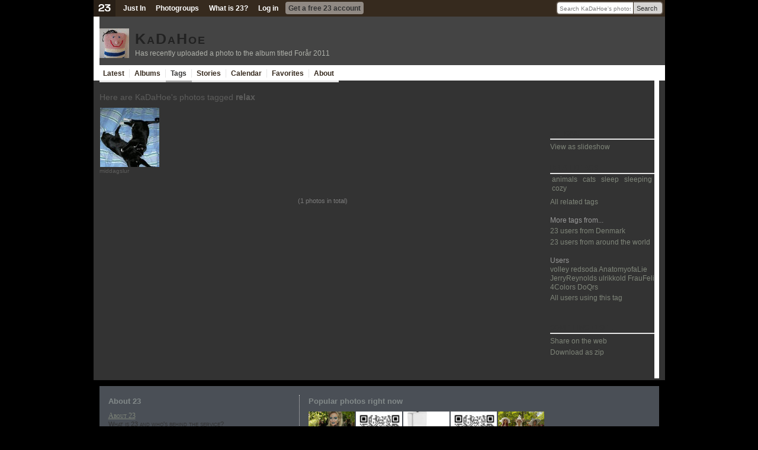

--- FILE ---
content_type: text/html; charset=utf-8
request_url: https://www.23hq.com/KaDaHoe/relax
body_size: 5791
content:
<!DOCTYPE html PUBLIC "-//W3C//DTD XHTML 1.0 Transitional//EN" "http://www.w3.org/TR/xhtml1/DTD/xhtml1-transitional.dtd">
<html xmlns:fb="http://www.facebook.com/2008/fbml">
  <head>
    <title>23 Photo Sharing: Explore KaDaHoe's tags
</title>
    <meta name="robots" content="nofollow">
    <meta name="keywords" content="photo sharing, photosharing, 23, digital photo, photo gallery, photo album, photo share, photo storage, image storage, picture storage, online photo album, picture gallery, image gallery, photo printing, image sharing, digital camera, photo organize, camera phone, moblog, mblog, photoblog, tags, photo search, twentythree" />
    <meta name="description" content="23 is easy photo sharing. Share private or public with photo albums, tags, storage, slideshow, photoblog, subscriptions, send photos and much more" />
    
    <link rel="alternate" type="application/rss+xml" title="RSS" href="https://www.23hq.com/rss/KaDaHoe/relax"/>
    <link rel="stylesheet" type="text/css" href="/resources/um-style/style12.css" />
    
      <script src="/resources/um-style/jslibs/prototype/1.6.0.2/prototype.js" type="text/javascript"></script>
      <script src="/resources/um-style/jslibs/scriptaculous/1.8.1/scriptaculous.js" type="text/javascript"></script>
      <script src="/resources/um-style/jslibs/lightbox.js" type="text/javascript"></script>
    
    <script type="text/javascript" src="/resources/acs-subsite/core.js" language="javascript"></script>
    
    <!--[if gte IE 5.5000]><script type="text/javascript" src="/resources/um-style/pngfix.js"></script><![endif]-->

    <script type="text/javascript" src="/resources/um-style/slideshow.js"></script>
    <script type="text/javascript" src="/resources/um-style/general10.js"></script>
    <script>
      var Translations = {SAVE:"Save", CANCEL:"Cancel", EDIT:"Edit", OK:"OK", YES:"Yes", NO:"No"};
      var USER_URL = "";
      
    </script>

    
      <style type="text/css">#globalnav {background-color:#362A1E;}
#globalnav ul li.logo img {background-color:#281f16;}
#globalnav ul li.hover {background-color:#aea9a5;}
#globalnav ul li.highlight, #globalnav ul li.more-menu-container-selected a {background-color:#908983;}
ul.more-menu-popup {background-color:#e0dfdd; border-color:#b8b4b0;}
ul.more-menu-popup li {border-bottom-color:#b8b4b0;}
ul.more-menu-popup hr {border-color:#b8b4b0;}
#globalsearch .globalsearch-input, #globalsearch .globalsearch-submit {border-color:#5e544b;}
#globalsearch .globalsearch-submit {background-color:#d6d4d2; border-left-color:#362A1E;}
#personalnav {background-color:#e0dfdd;}
#personalnav ul li.highlight {background-color:#aea9a5;}
.plustext, span.plustext, a span.plustext, a .plustext {color:#362A1E; border-bottom-color:#362A1E;}
#calendar th.year, .calendar th.year {background-color:#362A1E;}
#tabs li a, .blankslate h1 {color:#362A1E;}
.album-cover, .album-cover .album-count, a.highlighted {background-color:#7F8579;}
a, .sidebar-item table a {color:#7F8579;}
a.action, a.signup {background-color:#9fa39a; border-bottom-color:#7F8579;}
a.action:hover, a.signup:hover {background-color:#7F8579; border-color:#656a60;}
#contextlinks a {background-color:#7F8579;}
.lightbackground, .meta-one .meta-edit-message, .widetable tr.odd, #forums .odd, .widelist .odd, #conversations .odd, #subscriptions .list .odd, #contactslist .list .odd, #calendar td, .calendar td, .list .list-odd, .visual-form, .uploader .uploader-block, .code, textarea.code, .user-message, .highlightbackground, .list .list-odd, #notice {background-color:#e0dfdd;}
.widetable, .widelist.border {border-color:#e0dfdd;}
.selectbox ul.selection {background-color:#eae9e8;}
.selectbox ul.selection.hover, .selectbox ul.options li.option.hover {background-color:#d6d4d2;}
.selectbox ul.options li.option.selected {background-color:#362A1E !important;}

/* -- Your Photos frame -- */
#titlebar {background-color:#444444;}

/* -- Main Frame Settings -- */
#maincontainer {background-color:#333333; color: #999999;}
body {background-color:#000000; color: #999999;}

/* -- Bottom Frames -- */
#bottomcontext {background-color:#4A4F56;}

/* -- Photo Flow -- */
.streamleft {border:0px solid black !important;}
.streamleft {background-color:black !important;}
.streamright {border:0px solid black !important;}
.streamright {background-color:black !important;}
.streamvoid{border:0px solid black !important;}
.streamvoid {background-color:black !important;}

/* -- Text Styles -- */
h1				{
       	font-family: georgia, times new roman, serif;
       	color: #444444;
        font-variant: small-caps;
       	font-weight: normal;
	line-height:120%;
       	letter-spacing: 2px;
        padding-top:5px;
        padding-bottom:0px;
				}
.title {color:#222222;}
.title a, {color:#222222;}
.title a:link {color:#222222;}
.title a:active {color:#222222;}
.title a:visited {color:#222222;}
h3 {color:#838A8A;}
#photosidebar h3 {color:#838A8A;}

/* -- Conversation List -- */
.conversation-list-item-text, .conversation-list-item-text a {text-decoration:none; color:#666666;}
.conversation-list-item-name, .conversation-list-item-name a {text-decoration:none; color:#838A8A;}

/* -- Albums -- */
.jumpbottom {
font-variant: small-caps;
font-family: georgia, times new roman, serif;
}
.album-name a {color:#666666;}</style>
    
  </head>

  <body >
    <div id="frame">
      
      <div id="globalnav">
        <div id="globalsearch">
          
          <form action="https://www.23hq.com/KaDaHoe/search/perform" name="globalsearch" method="post">
            <table cellspacing="0" cellpadding="0"><tr>
              <td class="globalsearch-input"><input type="text" class="text" name="search" value="Search KaDaHoe's photos" onclick="if(this.value==&quot;Search KaDaHoe's photos&quot;) this.value='';"/></td>
              <td class="globalsearch-submit"><a href="#" onclick="document.forms.globalsearch.submit(); return(false);">Search</a></td>
            </tr></table>
          </form>
          
        </div>
        <ul>
          <li class="logo"><a href="https://www.23hq.com"><img src="/resources/um-style/void.gif"/></a></li>
          
              <li><a href="https://www.23hq.com/23/just-in">Just In</a></li>
              <li><a href="https://www.23hq.com/photogroup">Photogroups</a></li>
              <li><a href="https://www.23hq.com/23/tour">What is 23?</a></li>
              <li><a href="https://www.23hq.com/register/?return%5furl=http%3a%2f%2fwww%2e23hq%2ecom%2fKaDaHoe%2frelax">Log in</a></li>
              <li class="highlight"><a href="https://www.23hq.com/23/signup">Get a free 23 account</a></li>
            
        </ul>
        <div class="clear"></div>
      </div>
      
      <!-- TITLEBAR -->
      <div id="titlebar">
        
            <!-- USER SPECIFIC TITLEBAR -->
            <div class="titlebarbuddy"><a href="https://www.23hq.com/KaDaHoe/"><img id="imgBuddyIcon" src="https://www.23hq.com/KaDaHoe/a/buddy" width="50" height="50"/></a></div>
            <div class="title"><h1><a href="https://www.23hq.com/KaDaHoe/">KaDaHoe</a> <span class="plustext"></span></h1></div>
	    <div class="titlebar-context"><a href="http://23hq.com/S/Fgw7">Has recently uploaded a photo to the album titled Forår 2011</a></div>
            <!-- /USER SPECIFIC TITLEBAR -->
          
          <div class="clear"></div>
        
      </div>
      <!-- /TITLEBAR -->
            
      <!-- TABS -->
      
          
        <div id="tabs">
          <!-- CONTEXT LINKS -->
          <div id="contextlinks">
            
            
            
          </div>

          <ul>
            
                <li id="tab_latest" class="first "><a href="https://www.23hq.com/KaDaHoe/">Latest</a></li>
                <li id="tab_albums" ><a href="https://www.23hq.com/KaDaHoe/album/list">Albums</a></li>
                <li id="tab_tags" class="active"><a href="https://www.23hq.com/KaDaHoe/tag/list">Tags</a></li>
                <li id="tab_stories" ><a href="https://www.23hq.com/KaDaHoe/story/list">Stories</a></li>
                
                <li id="tab_calendar" ><a href="https://www.23hq.com/KaDaHoe/a/calendar">Calendar</a></li>
                <li id="tab_favorites" class=""><a href="https://www.23hq.com/KaDaHoe/favorites">Favorites</a></li>
                <li id="tab_about" class="noborder "><a href="https://www.23hq.com/KaDaHoe/a/about">About</a></li>
              
            <li class="last"><a href="#">&nbsp;</a></li>
          </ul>
        </div>
      
      <!-- /TABS -->
      
      
    
      <div id="maincontainer">
      

      <!-- CONTENT -->
      <table id="main" height="300" cellspacing="0" cellpadding="0" width="100%">
        <tr>
          
          
          <td id="content" valign="top" align="left">
            
            <div class="clearboth"></div>
            

<script>var photos = new Array(); function allPhotosUrl() {var ret = "return_url=/KaDaHoe/relax&";for (i in photos) {if (!isNaN(i)) ret += "photo_id="+photos[i]+ (i==photos.length ? "" : "&");} return(ret);}</script>
<script>var upload_context = "tag relax";</script>

<div style="clear:both;">
  
</if>




</if>


        <h5>Here are KaDaHoe's photos tagged <b>relax</b></h5>
    

<div id="columns" class="user_tag">

    <div class="column" style="float:left;">
            <script>photos[photos.length] = 3765283;</script>
            <div class="image">
                <a href="https://www.23hq.com/KaDaHoe/photo/3765283?usertag=relax">
                
                        <img src="https://www.23hq.com/3364507/3765283_53cdb25e5ab2839a998528121a8cbeb4_quad100.jpg" width="100" height="100" border="0" class="photos-all photos-public">
                    
                </a>
            </div>
            
                <div class="text"><a href="https://www.23hq.com/KaDaHoe/photo/3765283?usertag=relax">middagslur</a></div>
              
    </div>

</div>
<div style="clear:both;"></div>


<br/>

    <div style="text-align:center;" id="numphotosbar">
      <span class="discrete">(1 photos in total)</span>
    </div>
  
            <br/><br/><br/><br/>
          </td>

          
                <td class="sidebarContainer" align="left" valign="top" width="190">
                  <table cellspacing="0" cellpadding="0" width="100%" height="100%" style="padding-bottom:3px;"><tr><td id="sidebar" class="right" valign="top" style="padding-top:78px;">
    
      <div class="sidebar-item">
        <h3>Actions</h3>
        
            <a rel="slideshow" href="javascript:beginSlideshow('tag=relax&user_id=2464044');" class="block">View as slideshow</a>
        
      </div>
    
      <div class="sidebar-item">
        
<div class="text">
    <h3>Related tags</h3>
    
        &nbsp;<a class="nounderline" href="https://www.23hq.com/KaDaHoe/animals">animals</a>&nbsp;
    
        &nbsp;<a class="nounderline" href="https://www.23hq.com/KaDaHoe/cats">cats</a>&nbsp;
    
        &nbsp;<a class="nounderline" href="https://www.23hq.com/KaDaHoe/sleep">sleep</a>&nbsp;
    
        &nbsp;<a class="nounderline" href="https://www.23hq.com/KaDaHoe/sleeping">sleeping</a>&nbsp;
    
        &nbsp;<a class="nounderline" href="https://www.23hq.com/KaDaHoe/cozy">cozy</a>&nbsp;
    
</div>

        <div style="padding-top:5px;"><a href="/tag/relax/related" class="block">All related tags</a></div>
      </div>
    <div class="sidebar-item"
  <h3>More tags from...</h3>
  
    <a href="/tag/relax/dk" class="block">23 users from Denmark</a>
  
    <a href="/tag/relax" class="block">23 users from around the world</a>
  
</div>


  <div class="sidebar-item"
    <h3>Users</h3>
    
  <div class="text">
    
      <a href="https://www.23hq.com/volley/relax">volley</a>
    
      <a href="https://www.23hq.com/redsoda/relax">redsoda</a>
    
      <a href="https://www.23hq.com/AnatomyofaLie/relax">AnatomyofaLie</a>
    
      <a href="https://www.23hq.com/JerryReynolds/relax">JerryReynolds</a>
    
      <a href="https://www.23hq.com/ulrikkold/relax">ulrikkold</a>
    
      <a href="https://www.23hq.com/FrauFeli/relax">FrauFeli</a>
    
      <a href="https://www.23hq.com/4Colors/relax">4Colors</a>
    
      <a href="https://www.23hq.com/DoQrs/relax">DoQrs</a>
    
      <a href="/tag/relax/users" class="block">All users using this tag</a>
    
</div>
<br/>

  </div>


    <div class="sidebar-item">
      <h3>Something else...</h3>
      <a href="https://www.23hq.com/KaDaHoe/relax/snippet" class="block">Share on the web</a>
      <a href="https://www.23hq.com/KaDaHoe/a/zip?return_url=%2fKaDaHoe%2frelax&tag=relax" class="block">Download as zip</a>
      
    </div>
  
</td></tr></table>
                </td>
              
        </tr>
      </table>
      <!-- /CONTENT -->
    </div>
  </div></div>

    <div id="bottomcontext">

    <table width="100%" cellspacing="0" cellpadding="0" class="bottom-table">
      <tr>
        <td width="35%" valign="top" class="bottom-table-left" rowspan="2">
          <h3>About 23</h3>

          <div class="jumpbottom">
            <a href="https://www.23hq.com/23/about">About 23</a><br/>
            <div class="small gray">What is 23 and who's behind the service?</div>
          </div>
          <div class="jumpbottom">
            <a href="https://www.23hq.com/23/just-in">Just In</a><br/>
            <div class="small gray">Discover the world  from a different angle.<br/>Here's a crop of the latest photos from the around the world.</div>
          </div>
          <div class="jumpbottom">
            <a href="https://www.23hq.com/23/search/">Search</a><br/>
            <div class="small gray">Search photos from users using 23</div>
          </div>
          <div class="jumpbottom">
            <a href="https://www.23hq.com/23/faq">Help</a> / <a href="https://www.23hq.com/forums/">Discussion</a><br/>
            <div class="small gray">Get help or share your ideas to make 23 better</div>
          </div>
          <div class="jumpbottom">
            <a href="http://blog.23company.com">23 Blog</a> / <a href="http://www.twitter.com/23">23 on Twitter</a><br/>
            <div class="small gray">Messages and observations from Team 23</div>
          </div>
          <div class="jumpbottom">
            <a href="https://www.23hq.com/23/terms">Terms of use</a><br/>
            <div class="small gray">What can 23 be used for and what isn't allowed</div>
          </div>
          <div class="jumpbottom">
            <a href="http://www.23visual.com">More services from 23</a><br/>
            <div class="small gray">We also help people use photo sharing in their professional lives</div>
          </div>
          
            <div class="jumpbottom">
              <img src="/resources/um-style/feed.png"/> <a href="https://www.23hq.com/rss/KaDaHoe/relax">RSS Feed</a><br/>
              <div class="small gray">Subscribe to these photos in an RSS reader</div>
            </div>
          
  <div id="localeSelectbox" class="selectbox" rel="Choose language">
    <ul class="options">
      
        <li rel="eu_ES" class="flag " style="background-image:url('/resources/um-style/flags/basque.gif');">Basque (ES)</li>
      
        <li rel="bg_BG" class="flag " style="background-image:url('/resources/um-style/flags/bg.gif');">Bulgarian (BG)</li>
      
        <li rel="zh_CN" class="flag " style="background-image:url('/resources/um-style/flags/cn.gif');">Chinese (CN)</li>
      
        <li rel="zh_TW" class="flag " style="background-image:url('/resources/um-style/flags/tw.gif');">Chinese (TW)</li>
      
        <li rel="da_DK" class="flag " style="background-image:url('/resources/um-style/flags/dk.gif');">Danish (DK)</li>
      
        <li rel="nl_NL" class="flag " style="background-image:url('/resources/um-style/flags/nl.gif');">Dutch (NL)</li>
      
        <li rel="en_US" class="flag selected" style="background-image:url('/resources/um-style/flags/us.gif');">English (US)</li>
      
        <li rel="fr_FR" class="flag " style="background-image:url('/resources/um-style/flags/fr.gif');">French (FR)</li>
      
        <li rel="gl_ES" class="flag " style="background-image:url('/resources/um-style/flags/galician.gif');">Galician (ES)</li>
      
        <li rel="de_DE" class="flag " style="background-image:url('/resources/um-style/flags/de.gif');">German (DE)</li>
      
        <li rel="it_IT" class="flag " style="background-image:url('/resources/um-style/flags/it.gif');">Italian (IT)</li>
      
        <li rel="no_NO" class="flag " style="background-image:url('/resources/um-style/flags/no.gif');">Norwegian  (NO)</li>
      
        <li rel="pl_PL" class="flag " style="background-image:url('/resources/um-style/flags/pl.gif');">Polish (PL)</li>
      
        <li rel="pt_PT" class="flag " style="background-image:url('/resources/um-style/flags/pt.gif');">Portuguese (PT)</li>
      
        <li rel="ru_RU" class="flag " style="background-image:url('/resources/um-style/flags/ru.gif');">Russian (RU)</li>
      
        <li rel="es_ES" class="flag " style="background-image:url('/resources/um-style/flags/es.gif');">Spanish (ES)</li>
      
        <li rel="sv_SE" class="flag " style="background-image:url('/resources/um-style/flags/se.gif');">Swedish (SE)</li>
      
    </ul>
  </div>
  <script>document.observe('dom:loaded', function(){Selectbox.prepare($('localeSelectbox'), function(value){location.href='https://www.23hq.com/acs-lang/change-locale?return_url=%2fKaDaHoe%2frelax&user_locale='+value});});</script>

        </td>

        <td width="63%" valign="top" align="right" class="bottom-table-right">
          <h3>Popular photos right now</h3>

          <div class="fp-photo-block-photo"><a href="/user/4082112/photo/154571996"><img src="https://www.23hq.com/67659439/154571996_38d6e47f869748e39cad9eda7da13e15_quad100.jpg"/></a></div><div class="fp-photo-block-photo"><a href="/user/3213766/photo/154573388"><img src="https://www.23hq.com/67659439/154573388_b213bba1c8e2a8bbe334697177d49efc_quad100.jpg"/></a></div><div class="fp-photo-block-photo"><a href="/user/5276932/photo/154575895"><img src="https://www.23hq.com/67659474/154575895_a627b26f1d7eddf0e317904c7e9fa19e_quad100.jpg"/></a></div><div class="fp-photo-block-photo"><a href="/user/5276932/photo/154579024"><img src="https://www.23hq.com/67659407/154579024_e3da8cec3a6aba5eb4a2d2a1a423a8a1_quad100.jpg"/></a></div><div class="fp-photo-block-photo"><a href="/user/4082112/photo/154580024"><img src="https://www.23hq.com/67659439/154580024_3ffd2cd13939adaae8825ced137003a3_quad100.jpg"/></a></div>
        </td>
      </tr>
    </table>

      
  </div>    
  
  
  
  
  
    <div class="vcard" style="display:none;">
      <div><a class="fn n url" href="https://www.23hq.com/KaDaHoe/">KaDaHoe</a></div>
      <div class="nickname">KaDaHoe</div>
      <img src="https://www.23hq.com/KaDaHoe/a/buddy" class="logo"/>
      <div class="adr"><div class="country-iso">DK</div><div class="country-name">Denmark</div></div>
      
    </div>
    
    
  
  <script>if ($('globalnav')) {MoreMenus.build($('globalnav')); visual.addHoverClass('#globalnav li', 'hover');}</script>
  
  
  

  <!-- photosharing-767cccb7f5-tqm8s, 0.277s -->
</body>
<html>



--- FILE ---
content_type: text/css; charset=utf-8
request_url: https://www.23hq.com/resources/um-style/style12.css
body_size: 13458
content:
/* BASIC BODY STYLING & BASE-LEVEL*/
body {margin:0; text-align:center; background-color:#f9f9f9;}
body, div, p, td, li {font-size: 12px;}
div, p, td, li, h1, h2, h3, h4, h5, h6 {font-family: Helvetica, Arial, sans-serif;}
.twistedfont {font-family:Georgia, 'Times new roman', sans-serif;}

/* CONTENT FRAME */
#frame {background-color:white; width:965px; margin:0 auto; text-align:center;}
#titlebar { margin:0 0 0 10px; text-align:left;}
#tabs, #main { width:945px; margin:0 auto; text-align:left;}
#main { clear:both; }

/* LINKS */
a {color: #2797C1;}
a.greyed {color: #B9BEC2;font-weight:bold;text-decoration:none;}
a.small {font-size:11px !important;}
a.highlighted {text-decoration:none; background-color:#2797C1; font-weight:bold; padding:2px; color:white;}
a.highlighted:hover { text-decoration:underline; }
a img {text-decoration:none;}

/* EASY CLASSES */
.clear {clear:both;} 
.clearleft {clear:left;} 
.center {text-align:center;}
.margincenter {margin:0 auto;}
.floatleft {float:left;} .floatright {float:right;}
.alignleft {text-align:left;} .alignright {text-align:right;}
.bigger {font-size:1.15em;} .big {font-size:1.3em;} .verybig {font-size:1.6em;}
.black {color:black;}
.gray {color:#333;}
.bold {font-weight:bold !important;} .nobold {font-weight:normal !important;}
.italic {font-style:italic;}
.uppercase {text-transform:uppercase;} .nouppercase {text-transform:none;}
.underline {text-decoration:underline !important;} .nounderline {text-decoration:none;}
.opaque {filter:alpha(opacity=40);opacity:.40;}
.lightbackground {background-color:#ebf8e7;}
.highlightbackground {background-color:#ebf8e7 !important;}
.oddevenborder {border:1px solid #f8f8f8; padding:2px;} .oddevenborder .even {background-color:#f8f8f8;}
.indicator {display:none; background:url('/resources/um-style/indicator.gif') center left no-repeat; line-height:20px; padding:2px 0 2px 20px; color:#666; font-weight:bold; font-size:.9em;} 
a.blackLink {color:black; text-decoration:none;}
.code {background-color:#ebf8e7; font-family:monospace; padding:10px; margin-bottom:10px; overflow-x:hidden; white-space:pre;}
textarea.code {background-color:#ebf8e7; font-family:monospace; font-size:.95em; padding:2px; overflow:auto; width:98%;}
.disabled, input.disabled, a.disabled, a.disabled div {color:#818181 !important;}
.smalljumptop {margin-top:5px;} .smalljumpbottom {margin-bottom:5px;}
.smalljumpleft {margin-left:5px;} .smalljumpright {margin-right:5px;}
.jumptop {margin-top:15px;} .jumpbottom {margin-bottom:15px;}
.jumpright {padding-right:10px;} .jumpleft {padding-left:10px;}
.bigjumptop {margin-top:40px;} .bigjumpbottom {margin-bottom:40px;} 
.bordered {border:1px solid #666;}
.borderedtop {margin-top:15px; padding-top:15px; border-top:1px solid #666;} .borderedbottom {margin-bottom:15px; padding-bottom:15px; border-bottom:1px solid #666;}
.borderedright {border-right:1px solid #666;} .borderedleft {border-left:1px solid #666;}
.opaque {filter:alpha(opacity=40);-moz-opacity:.40;opacity:.40;}
.fullwidth {width:100%;}
.smalllabel {font-size:.90em; text-transform:uppercase; color:#333;}
.error {color:#c30000 !important;}
ul.list {list-style:disc; margin-left:15px; padding:0;}
ul.list li {margin:0; padding:0;}
.plustext, span.plustext, a span.plustext, a .plustext {font-weight:bold; color:#7CD164; border-bottom:1px dotted #7CD164; font-family:Arial, sans-serif; text-transform:uppercase; font-size:9px !important;}
.label {font-family:Georgia, serif; font-size:18px; color:#333; text-transform:uppercase; }
.large-text, .large-text p {font-family:Georgia, serif !important; line-height:20px; font-size:15px; color:#333; }
.large-text {margin-top:5px;}
.large-head {font-family:Georgia, serif !important; line-height:20px; font-size:20px; color:black; font-weight:normal;}
.padded {padding:5px;}
.paddedtop {padding-top:10px;}
.green { color:#5cc63e }
.blue { color:#2a9fcc }

/* ALBUM VIEWS */
.album-list {margin:15px 0 15px 40px;}
.album-list .album-one {float:left; margin-right:30px;}
.album-one {width:116px; height:145px;}
.album-cover {display:block; background:url('/resources/um-style/album-frame.png') top left no-repeat #2797C1; position:relative; width:116px; height:108px; overflow:hidden; cursor:pointer;}
* html .album-cover { background-image:none; filter:progid:DXImageTransform.Microsoft.AlphaImageLoader(src="/resources/um-style/album-frame.png", sizingMethod="scale"); }
.album-cover img {position:absolute; width:100px; height:100px; top:4px; left:4px; border:0; }
.album-cover .album-count {position:absolute; bottom:4px; right:12px; font-family:Georgia; font-size:14px; background-color:#2797C1; color:white; padding:1px 4px;}

.album-name {padding-top:4px; text-align:center; height:24px; line-height:12px; font-size:11px; overflow:hidden;}
.album-name a {color:#333; text-decoration:none; text-transform:uppercase;}

.album-cover-small {background-image:url('/resources/um-style/album-frame-small.png'); width:63px; height:58px;}
.album-cover-small img {width:50px; height:50px;}
* html .album-cover-small { background-image:none; filter:progid:DXImageTransform.Microsoft.AlphaImageLoader(src="/resources/um-style/album-frame-small.png", sizingMethod="scale"); }

.small-album-list {margin:5px 15px 15px 0;}
.small-album-list .album-one {width:66px; height:95px; margin-right:20px;}
.small-album-list .album-cover {background-image:url('/resources/um-style/small-album-frame.png'); width:66px; height:58px;}
* html .small-album-list .album-cover {background-image:none; filter:progid:DXImageTransform.Microsoft.AlphaImageLoader(src="/resources/um-style/small-album-frame.png", sizingMethod="scale"); }
.small-album-list .album-cover img {width:50px; height:50px;}
.small-album-list .album-name a {font-size:9px;}

/* STANDARD HTML ELEMENTS */
h1, .h1 {color:#333; font-weight:normal; font-family:Georgia, serif; font-size:32px; margin:0;} h1 a { text-decoration:none; color:#333;}
h1.big { font-size:32px; line-height:35px; }
h2, .h2 {font-family: Arial, sans-serif; color:black; font-size:15px; line-height:30px; margin:0; padding:0 0 3px 0;}
h3, .h3 {font-family: Helvetica, Arial, sans-serif; font-size:14px; font-weight:bold; margin:3px 0 10px 0; padding:0; color:#333;}
h4, .h4, #sidebar h4.h4 {font-family: Helvetica, Arial, sans-serif;font-size:12px;line-height:12px;font-weight:bold;margin:0;padding:0; color:black;}
h5, .h5, #sidebar h5.h5 {font-family: Helvetica, Arial, sans-serif;font-size:14px;line-height:16px;font-weight:normal;margin:0 0 10px 0;padding:0;color:#5d5d5c;}
hr {border-top:1px solid #e6e6e6; border-right:0; border-bottom:8px solid #f8f8f8; border-left:0; margin-top:15px;}

/* ADMINS */
#developer-toolbar { padding:0; margin:15px 0 10px 0; background-color:#CCE5FF; color:#CCE5FF; border-top: 2px solid #4C7B98; border-bottom: 1px solid #4C7B98;}
#developer-support-footer { padding:0; margin:0; background-color:#CCE5FF; }
#developer-toolbar input {border:0; font-size:10px;}
#developer-toolbar a {background-color:#F8F8EF; color:#3366CC; text-decoration:none; border-bottom:1px solid #E9E972; padding:2px 6px 2px 6px; margin-right:4px; font-size:9px; font-family: Verdana, Arial, sans-serif;}
#siteadminbar {background-color:#dedede; text-align:center; padding:10px; margin:20px auto; font-size:11px; color:#666; line-height:14px;}
#siteadminbar a {color:#666;}

/* Input and textarea */
form {margin-top:0; margin-bottom:0;}
.select {padding:0px;}

/* FORMS */
input, textarea, select, optgroup { font-size:13px; line-height:17px; color:#333; font-family:Georgia,serif; padding:2px;  }
textarea, select, input.input, input.text { border:1px inset #f0f0f0;}
input.button, input.submit {background-color:#ddd; border-color:#ddd; border-width:1px; font-size:16px; padding:3px 8px; font-style:italic; margin-right:10px; }
input.small, select.small {font-size:12px !important; padding:2px !important;}
input.big {font-size:20px;}
input.verybig {font-size:26px;}
#photosidebar input, #photosidebar input.text, #photosidebar input.submit, #photosidebar input.button { font-size:11px; font-family: Helvetical,Arial,sans-serif; }

/* Submit */
a.button {border:solid 1px #ccc; background-color:#eee;  text-align:center; padding:4px 8px 1px 8px; color:#888;  text-decoration:none;  white-space:nowrap;}
a.button:link { text-decoration:none; border:solid 1px #ccc;}
a.button:visited {text-decoration:none;  border:solid 1px #ccc;}
a.button:hover {text-decoration:none; background-color:#ddd; border: solid 1px #ccc;}
a.button:active { text-decoration: none;  border: solid 1px #ccc;}

/* FORMS: CHROME FORM */
.visual-form-container {text-align:center;}
.visual-form {text-align:left; width:520px; margin:0 auto; padding:0 0 10px 0; background-color:#ebf8e7; line-height:25px;}
.visual-form h3 {background-color:white; margin:0; margin-top:0; padding-top:20px; font-family:Georgia,serif; font-size:16px; font-style:italic; font-weight:normal; }
.visual-form-fieldset {margin:0; padding:0; border:0;}
.visual-form-item {padding:10px 0;}
.visual-form-item .visual-form-headline {display:block; width:155px; float:left; text-align:right; font-size:13px; font-weight:bold; color:#333; margin-bottom:10px; clear:left; line-height:15px; padding-top:5px;}
.visual-form-item .visual-form-indent {margin-left:170px;}
.visual-form-item .visual-form-input input, .visual-form-item select, .visual-form-item textarea {border:1px inset #f0f0f0; font-size:14px; color:#333; font-family:Georgia,serif; padding:2px;}
.visual-form-item .visual-form-input input, .visual-form-item .visual-form-input textarea {width:315px;}
.visual-form-item .visual-form-inform {font-family:Georgia,serif; font-size:15px; color:#333; font-family:Georgia,serif; }
.visual-form-submit {text-align:center; margin-top:10px;}
.visual-form-submit input {background-color:#ddd; border-color:#ddd; border-width:1px; font-size:20px; padding:3px 8px; font-style:italic; margin-right:10px; }
.visual-form-submit input.small {font-size:.9em; font-weight:normal;}
.visual-form-error {margin:5px 0; font-size:14px; color:#c00;}
.visual-form-help {font-size:11px; line-height:13px; color:#333; margin:5px 5px 0 0;}

.simple-visual-form .visual-form {background-color:transparent; width:400px;}
.simple-visual-form .visual-form-item {padding:5px 0;}
.simple-visual-form .visual-form-item .visual-form-input input, .simple-visual-form .visual-form-item .visual-form-input textarea {width:220px;}
.simple-visual-form .visual-form-required {display:none;}

.wide-visual-form .visual-form {width:600px;}
.wide-visual-form .visual-form-item .visual-form-headline {width:270px;}
.wide-visual-form .visual-form-item .visual-form-indent {margin-left:285px;}

.full-visual-form .visual-form {width:100%;}
.full-visual-form .visual-form-item .visual-form-input input, .full-visual-form .visual-form-item .visual-form-input textarea {width:700px;}

#recaptchaContainer {margin:0 auto !important;; margin-left:auto !important; width:441px;}
form.discussion-message .visual-form-item .visual-form-indent {margin-left:0;}
form.discussion-message .visual-form {width:auto !important;}
form.discussion-message #helprecaptcha_response_field {display:none;}
  
/* NAVIGATION: globalnav */
#globalnav { background-color:#7CD164; height:28px;}
#globalnav ul { margin:0; padding:0 4px 0 0;}
#globalnav ul li { list-style:none; float:left; line-height:20px; padding:1px 5px 0 5px; margin:3px 7px 0 0; -moz-border-radius:4px; -webkit-border-radius:4px;}
#globalnav ul li a { color:white; text-decoration:none; font-size:12px; font-weight:bold;}
#globalnav ul li.logo {line-height:auto; padding:0; margin:0 8px 0 0; -moz-border-radius:0; -webkit-border-radius:0; height:28px; overflow:hidden;}
#globalnav ul li.logo img {border:0; width:37px; height:28px; background:url('/resources/um-style/logo-top.png') top left no-repeat; background-color:#5d9c4b;}
* html #globalnav ul li.logo img {background-image:none; filter:progid:DXImageTransform.Microsoft.AlphaImageLoader(src="/resources/um-style/logo-top.png");}
#globalnav ul li.highlight { background-color:#b6e5a9; }
#globalnav ul li.active { background-color:white;}
#globalnav ul li.hover {background-color:#caecc1;}
#globalnav ul li.highlight a, #globalnav ul li.active a, #globalnav ul li.hover a { color:#333; }

#globalnav ul li.more-menu-container {background-image:url('/resources/um-style/global-more.png'); background-position:right center; background-repeat:no-repeat; padding-right:15px;}
* html #globalnav ul li.more-menu-container {background-image:url('/resources/um-style/global-more.gif');}
#globalnav ul li.more-menu-container.active, #globalnav ul li.more-menu-container.highlight {background-image:url('/resources/um-style/global-more-active.png')  !important;}
#globalnav ul li.more-menu-container.hover {background-image:url('/resources/um-style/global-more-hover.png') !important;}
#globalnav ul li.more-menu-container-selected a {background-color:#b6e5a9;}

ul.more-menu-popup { position:absolute; background-color:#ebf8e7; border-style:solid; border-color:#d1eec8; border-width:0 1px; padding:0; margin:0; text-align:left; width:150px;}
ul.more-menu-popup li { list-style:none; margin:0; padding:0; padding-bottom:0; margin-top:0; border-bottom:1px solid #d1eec8; }
ul.more-menu-popup li a { line-height:22px; color:#333; text-decoration:none; font-size:11px; font-weight:bold; padding:0 4px;}
ul.more-menu-popup li a:hover { text-decoration:underline; }
ul.more-menu-popup hr { margin:0; padding:0; border-width:3px 0 0 0; border-color:#d1eec8; border-style:solid; }

#globalsearch { float:right; margin:2px 3px 0 0;}
#globalsearch .globalsearch-input, #globalsearch .globalsearch-submit { border:2px solid #96da83; height:16px;} 
#globalsearch .globalsearch-input { background-color:white; border-right:0; -moz-border-radius-bottomleft:6px; -webkit-border-bottom-left-radius:6px; -moz-border-radius-topleft:6px; -webkit-border-top-left-radius:6px;}
#globalsearch .globalsearch-input input.text { width:120px; font-size:10px; line-height:12px; color:#7c7c7c; border:0; padding-left:2px; height:13px; margin:2px 2px 0px 2px; font-family:Helvetica,Arial,sans-serif;}
#globalsearch .globalsearch-submit { background-color:#e4f5e0; border-left:1px solid #7CD164; line-height:14px; padding-top:1px; -moz-border-radius-bottomright:6px; -webkit-border-bottom-right-radius:6px; -moz-border-radius-topright:6px; -webkit-border-top-right-radius:6px;}
#globalsearch .globalsearch-submit a { padding:0 8px 0 5px; font-size:11px; color:#333; text-decoration:none;}

#personalnav { background-color:#ebf8e7; float:right; -moz-border-radius-bottomleft:4px; -webkit-border-bottom-left-radius:4px; -moz-border-radius-bottomright:4px; -webkit-border-bottom-right-radius:4px; padding:1px 0 4px 4px; }
#personalnav ul { margin:0; padding:0; }
#personalnav ul li { list-style:none; float:left; padding:4px 6px 2px 6px; margin:3px 4px 0 0;}
#personalnav ul li a { color:#333; text-decoration:none; font-size:11px; font-weight:bold; }
#personalnav ul li a:hover { text-decoration:underline; }
#personalnav ul li.highlight { background-color:#caecc1; -moz-border-radius:1px; -webkit-border-radius:1px;}

/* TITLEBAR */
#titlebar { padding-bottom:10px; }
#titlebar h1 {font-family:Helvetica, Arial, sans-serif; color:#333; font-weight:bold; padding-top:22px; font-size:25px; line-height:30px; height:30px; overflow:hidden; margin-bottom:0;}
#titlebar .titlebarpromos {float:right; text-align:right; margin-right:10px;}
#titlebar .titlebarpromos a {font-size:12px; color:#AFB1AA;}
#titlebar .titlebarbuddy {float:left; padding:20px 10px 0 0;}
#titlebar .titlebarbuddy img {border:0;}
#titlebar .title .plustext {margin-left:5px;}
#titlebar div.titlebar-context a {color:#AFB1AA; font-size:12px; line-height:20px; text-decoration:none;}
#titlebar div.titlebar-context a:hover {text-decoration:underline;}
.titledescription { font-family:Georgia, serif; font-size:16px; line-height:20px;}

/* TABS */
#tabs ul {padding:7px 0 5px 0; margin:0; }
#tabs li {float:left; list-style:none; padding-bottom:5px; margin-bottom:-8px; border-bottom:3px solid #E5E5E5;}
#tabs li.first, #tabs li.first a {padding-left:3px;}
#tabs li.last {float:none;}
#tabs li a {color:#5F9B4A; text-decoration:none; font-size:12px; font-weight:bold; line-height:14px; padding:0 8px; display:inline-block; border-right:1px solid #E5E5E5;}
#tabs li.last {border-bottom-color:#E5E5E5 !important;}
#tabs li.last a, #tabs li.noborder a {border-right:0;}
#tabs li.hover, #tabs li.active {border-bottom-color:#ababab;}
#tabs li.hover a, #tabs li.active a {color:#333;}

/* CONTEXT LINKS */
#contextlinks {float:right; padding-top:7px;}
#contextlinks a {float:left; display:inline-block; background-color:#2797C1; color:white; font-size:9px; text-transform:uppercase; text-decoration:none; padding:3px 5px 1px 5px; margin-left:5px; -moz-border-radius:1px; -webkit-border-radius:3px;}

/* MAIN CONTENT */
#maincontainer {width:100%;}
#main #content {padding:20px 0; font-size:12px;}
#main #sidebar {padding:3px 0px 20px 6px; border:0px solid white;}
#main #sidebar.right {border-width: 0 8px 0 0px;}
#main #sidebar.left {border-width: 0 0px 0 8px;}

      
#albumbar {border-bottom:2px solid #999;}
#albumbar a { text-decoration:none; }
#albumbar a:hover { text-decoration:underline; }
#albumbar a.discrete { color:#333; }

#main #terms {padding: 20px 0 3px 0; text-align:center;}

.buddy { float:left; padding:0 5px 5px 0; }




 



     div#captionText {margin-bottom:10px; margin-top:6px; line-height:14px;}

    a.phototext {color:black; text-decoration:none; margin-bottom:10px; font:normal 11px arial, sans-serif;}
    a.phototext:hover {color:#C8C8C8; cursor:hand;}
    .onephoto {margin-top:10px; cursor:pointer;}
    #photoCaption, .phototext, #photoCaption p, .phototext p { font-size:15px; line-height:19px;}



    .linkfoot, .linkfoot a {color:#aaa;font-size:11px;}
    .linkfoot .public, .linkfoot .private {text-transform:uppercase;}



    /* comments */
    .comment-head {font-size:14px; font-weight:bold;padding: 4px 4px 15px 0px;display:inline;}
    .comment {margin-bottom:15px;color:#5D5D5C;}
    .comment .odd {}
    .comment .even {}
    .onecomment {padding:8px 6px 5px 0px;}
    .onecomment .head {font-size:13px; font-weight:bold; line-height:18px;}
    .onecomment .head a, a.commenthead {color:#5D5D5C; text-decoration:none; font-size:13px; font-weight:bold; }
    .onecomment .content {font-size:12px; line-height:16px;}
    .onecomment .foot {margin-top:15px; color: #9a989b;}
    #commentsContainer img {max-width:460px;}

    #comment #fe_submit {display:none;}
    #comment #fe_content .form-label {display:none;}
    #comment {}
    #comment #fe_name input, #comment #fe_email input, #comment #fe_content input {}
    #comment #reqmark {display:none;}
    #comment textarea {width:410px;}

    /* Album styling */
    #albumAbout, #albumAbout p { font-size:12px; line-height:14px;}

    /* view widgets */
    .collage { padding:0px; margin:0 10px 5px 0; float:left; width:124px; height: 160px; overflow: hidden; text-align:left;}
    .collage .image {background-color: #F2EDE4; width:124px; height: 124px; text-align:center; }
    .collage .title {}
    .collage .foot {}


    .column {
        width:180px;
        padding: 0px 9px 7px 0px; 
        text-align:left;
        vertical-align:top;
    }
    .column .image {
        text-align:center; 
    }
    .column .date {
        padding-top:2px;
	font-size:11px;
    }
    .column .date div a {
	font-size:11px;
    }
    .column .date, .column .date a {
        color: #aaa;
    }    
    .column .text {
        color: #666867;
        padding-top:2px;
        border-bottom: 1px solid #aaa;
    }
    .column .text a {
        color: #666867;
    }
    .column .text a:hover {
        color:#feb544;
    }
    .column .foot {
        color: #aaa;
    }
    /* Custom column styling for the specific user_tag, user_album and tag column view */
    .quad100-list .quad100-one {float:left; width:102px; height:130px; overflow:hidden;}
    .quad100-list .quad100-one img {width:100px; height:100px; padding:0; border:0;}
    .quad100-list .quad100-one .caption {width:94px; overflow:hidden; height:1em;}
    .quad100-list .quad100-one .caption a {color:#5d5d5d; font-size:10px; text-decoration:none;}

    #columns.user_tag .column, #columns.user_album .column, #columns.group_quad100 .column, #columns.tag .column, #columns.user_favorites .column {width:102px; height:135px; overflow:hidden; padding:0;}
    #columns.user_tag .column .text, #columns.user_album .column .text, #columns.group_quad100 .column .text, #columns.tag .column .text, #columns.user_favorites .column .text {border-bottom:0px; padding:0; margin:1px 0 0 0; font-size:10px; line-height:12px; height:24px; overflow:hidden;}
    #columns.user_tag .column .text a, #columns.user_tag .column .text a:hover, #columns.user_album .column .text a, #columns.user_album .column .text a:hover, #columns.group_quad100 .column .text a, #columns.group_quad100 .column .text a:hover, #columns.tag .column .text a, #columns.tag .column .text a:hover, #columns.user_favorites .column .text a, #columns.user_favorites .column .text a:hover  {color:#5D5D5C; text-decoration:none;}

    .favorites-toggle-bar {text-align:center; color:#666; text-transform:uppercase; font-size:11px; margin-bottom:20px;}
    .favorites-toggle-bar a {color:#666; }

    .username {overflow:hidden; font-size:10px; padding-right:7px;}
    .username a, .username a:hover {color:#333; text-decoration:none;}


    .blog-date-head {}
    .blog { margin:0; padding:0 }
    .blog .image {width:122px; text-align:center; padding-right:20px; float:left;}
    .blog .title {font-size:13px; font-weight:bold;}
    .blog .content {}
    .blog .foot {}


    .collections-sortable {width:500px;}
    ul.collections-sortable, ul.collections-sortable li {list-style:none; margin:0; padding:0;}
    ul.collections-sortable li {border-bottom:1px solid #ddd; padding:10px 3px;}
    .collections-sortable .draghandle {float:right; padding:20px 20px 5px 10px;}

    .action-list li {display:inline;}


.user-message {background-color:#ebf8e7; color:#333; font-size:14px; padding:10px; line-height:17px; margin:20px 0; border:1px solid #DDDDEE;}
.user-message div, .user-message a {font-size:13px;}
.user-message p {margin:0; margin-bottom:0;}

/* CONFIRM PASSWORD PROMPT */
#notice {margin:4px 10px; background-color:#ebf8e7; color:#333; font-size:14px; padding:10px; line-height:17px;border:1px solid #DDDDEE;}
.noticetext, .noticeform {padding:2px 10px;}


    .red-message {
        background-color: #FE0000;
        color:white;
        font: 13px helvetica, arial, sans-serif;
	font-weight:bold;
        width : 500px;
        margin-left : 120px;
        margin-bottom:30px;
        padding:6px;
        border:1px solid #000;
    }
    .red-message a {
	color:white;
    }


    .greyed-message {
        font-size: 14px;

        padding: 12px 12px 12px 12px;
        border: 1px solid #ccc;
        color: #333;
        margin:50px 120px 0px 120px;
    }
    .greyed-message .mainhead {
        font-size:20px;
        margin-bottom:24px; 
    }
    .greyed-message .subhead {
        font-size:14px;
        line-height:18px;
                font-weight:bold;
    }
    .greyed-message p {
        font-size: 14px;
        line-height:18px;
        margin-top:0;
    }


    .context-message {
        padding: 12px;
        color: #888;
        margin:10px 100px 10px 100px;
        font-size: 14px;
        line-height:18px;
    }


    /* Custom formatting */
    a.strong, .strong {
        font-weight:bold;
    }
    .big, .big p {
        font-size: 14px;
    }
    .small {font-size:11px !important;}
    .discrete, a.discrete, .form-help-text {
        font-size: 11px;
        line-height:17px;
        font-weight:normal;
        color:#7c7c7c !important;
    }
    .public, .lightpublic {color:#83D36C;}
    .private, .lightprivate {color: #D3666C;}
    .public, .private {font-weight:bold;}


    .contextlinks {
        text-align:right;
        padding:3px 8px 10px 0;
    }
    .context-delete {
        background-color:#c00 !important;
    }
    a.slideshowlink, a.editlink, a.cw, a.ccw, a.dl, a.delete, a.send, a.blog, a.copylink, a.add, a.addlink {
        background-position: top left;
        background-repeat: no-repeat;
        margin:3px 0 0px 0;
        padding: 1px 0 5px 25px;
    }
    a.slideshowlink {
    }
    a.editlink {
    }
    a.cw {
        padding: 0px 0 5px 20px;
        background-image: url('/resources/um-style/rotate-cw.gif');
    }
    a.ccw {
        padding: 0px 0 5px 20px;
        background-image: url('/resources/um-style/rotate-ccw.gif');
    }
    a.dl {
        padding:0px 0 5px 23px;
        background-image: url('/resources/um-style/download-icon.gif');
    }
    a.delete {
        padding:4px 0 5px 15px;
    }
    a.send {
        padding:3px 0 5px 22px;
        background-image: url('/resources/um-style/send-icon.gif');
    }
    a.blog {
        padding:0px 0 5px 20px;
    }
    a.copylink {
    }
    a.add, a.addlink {
    }



    .list th {
        vertical-align:bottom;
        font-weight:normal;
    }
    .list td, .list th {
        width:auto;
    }
    .list .list-header {}
    .list .list-header {}
    .list .list-header .list {}
    .list .list-odd, .list .list-even {
        border:1px solid black;
    }
    .list .list-odd {
        background-color:#ebf8e7;
    }
    .list .list-even {
        background-color:white;
    }
    .list tr.list-odd td:first-child, .list tr.list-even td:first-child {
        border-width:0 1px 0 1px;
        border-style:solid;
        border-color:#D8DAD5;
    }
    .list td {
        border-width:0 1px 0 0;
        border-style:solid;
        border-color:#D8DAD5;
        padding:2px 0px 2px 4px;
    }
    .list .list-button-bar {border:0px;}

    #contacts.list, #invitations.list {
        width:99%;
    }
        

    #subscriptions, #contactslist {
        /* border:1px solid #D9D9D9;*/
        width:175px;
        /*background-image: url('/resources/um-style/striped-background.jpg');*/
    }        
    #contactslist {
        width:auto;
        margin-right:12px;
    }
    #subscriptions .list .odd, #contactslist .list .odd {
        background-color: #ebf8e7;
        padding: 4px 0px 4px 8px;
    }
    #subscriptions .list .even, #contactslist .list .even {
        background-color: white;
        padding: 3px 0px 3px 8px;
    }
    #subscriptions .options, #contactslist .options {
        padding:10px 0 45px 8px;
    }

        .imagetext {
        color: #666867;
        text-decoration:none;
        padding:3px 0 1px 0;
        border-bottom: 1px solid #EEEEEE;
        margin-bottom:5px;
    }
    

    #calendar th, .calendar th {
        font-size:12px;
        text-align:center;
        font-weight:normal;
    }
    #calendar th.year, .calendar th.year {
        border-top:10px solid white;                                           
        font-size:18px;
        padding:4px 0 1px 0;
        text-align:center;
        font-weight:normal;
        background-color:#7CD164;
        color:white;
    }
    #calendar td, .calendar td {
        background-color: #ebf8e7;
        width:100px;
        height:100px;
        font-size:16px;
        color:white;
    }
    #calendar td.empty, .calendar td.empty {
        background-color: white;
    }



    /* General form styling */
    .form-group {clear:both; padding: 3px 0px 3px 0px;}
    .form-text {float:left;}
    .form-field {}

    table.form {text-align:center;}
    table.form .form-element {}
    table.form .form-element .form-label, table.form .form-element .form-label-error {text-align:right; font-weight:bold; font-size:12px; line-height:22px;}
    table.form .form-element .form-widget, table.form .form-element .form-widget-error {text-align:left;}
    table.form .form-element .form-widget .widget-title, table.form .form-element .form-widget-error .widget-title {font-weight:bold;  font-size:12px;}
    table.form .form-element .form-element-inform {font-weight:bold; font-size: 12px; line-height:22px;}
    table.form .form-element .form-widget-error {background-color: #ffaaaa;}
    table.form .form-element .form-widget-error .form-error {font-weight:bold;}

table.pretty {margin: 1em auto; background-color:whitesmoke; border-collapse:collapse;}
table.pretty th, table.pretty td {border: 1px silver solid; padding:.3em .5em; font-size:.95em;}
table.pretty th {background-color:gainsboro; text-align:left; font-weight:bold;}
    




#paging {margin-top:20px; font-family:Georgia,serif; font-size:16px;}
#paging a.small { font-size:14px !important;}

    div.minihelp {
        width: 300px;
        display: none;
        background-color: white;
        border: 1px solid black;
        padding: 10px;
        color: black;
        font-size: 11px;
        line-height: 14px;
	text-align:left;
    }
    table.minihelp {
        background-color: white;
        border: 1px solid black;
        color: black;
        font-size: 12px;
        line-height: 15px;
    }
    table.minihelp tr td {
        padding: 10px;
        vertical-align:top;
    }


#forums, .widelist, #conversations {padding-bottom:20px; } 
.widelist.border {border:2px solid #ebf8e7; padding:2px;}
#forums h3, .widelist h3 { margin-bottom:5px; padding-bottom:0; }
#forums p, .widelist p, #conversations p { margin-top:0; padding-top:0; }
#forums .odd, .widelist .odd, #conversations .odd {  
    background-color: #ebf8e7;
    padding: 8px 8px 16px 8px;
    line-height:16px;
    clear:both;
}
#forums .even, .widelist .even, #conversations .even {  
    background-color: white;
    padding: 8px 8px 16px 8px;
    line-height:16px;
    clear:both;
}
#conversations h3 { margin:0; padding:0; font-size:11px; line-height:11px;}
#conversations .text a {
    font-size:12px;
    color: #666867;
    padding-top:0px;
    text-decoration:none;
}
#conversations .odd, #conversations .even {
    padding: 4px 2px 10px 4px;
}


table#subs, table#series { 
    width:80%;
}
table#subs .odd { 
    text-align:center;
}

.widetable { 
    border: 1px solid #ebf8e7;
}
.widetable tr.odd {  
    background-color: #ebf8e7;
}
.widetable tr.even {  
    background-color: white;
}

table#emssages { clear:both;width:100%; margin-right:10px; }
table#messages th a { font-weight:bold; font-size:11px; text-decoration:none; color:black;}
table#messages a.button { font-size:11px; padding-right:10px; font-weight:bold; color:black;}
table#messages .list-button-bar { padding:5px 0 15px 0; }



.editinline { 
    width:350px; 
    height:170px; 
    padding:0 10px 0 10px; 
    margin:0; 
    float:left;
    border:0;
}



/* fotonote styling */
#fotonoteBubble, .fotonoteEditTA {
    position:absolute; 
    background-color:#F4F4F4; 
    border-width:0px; 
    border-color:#D4E0EE; 
    border-top:3px solid #5D5D5C;
    font-family: Helvetica, Arial, sans-serif;
    font-size:11px; 
    line-height:16px; 
    padding:5px; 
    z-index:200;
}
#fotonoteBubble #fotonoteBubbleName a, #fotonoteBubble #fotonoteBubbleName { 
    color:#5D5D5C;
    font-size:11px;
    padding-bottom:4px;
    cursor:default;
}
.fotonoteEditTA {
    padding:1px;  
    z-index:1200;
}


#fn_container {
    overflow:hidden;
}
#fn_container2 {
    position:relative; 
}
#fn_img {
    position:absolute; 
    top:0px; 
    left:0px;
}
#fn_container, #fn_container2, #fn_img {/*cursor:pointer; cursor:hand;*/}
.fotonoteoutline {
    text-align:left;
    position:absolute; 
    background:url('/resources/um-style/void.gif'); 
    border: 1px solid #4A1700; 
    font-size:10px; 
    cursor:default;
}
#scale_tl, #scale_tr, #scale_bl, #scale_br {
    position:absolute; 
    background-color:#4A1700; 
    overflow:hidden;
    width:8px; 
    height:8px; 
    top:-10px;
    left:-10px;
    z-index:1000;
}


/* Auto-complete */
.ac ul  {
    background-color:white;
    list-style-type: none;
    margin:0px;
    padding:0px;
    border:1px solid #ffb;
}
.ac ul li.selected { background-color: #ffb; }
.ac li {
    font-family:Arial;
    font-size:11px;
    line-height:16px;
    list-style-type: none;
    display:block;
    margin:0;
    padding:2px;
}

/* Lightbox */
#lightbox{background-color:#eee; padding: 10px; border-bottom: 2px solid #666; border-right: 2px solid #666;}
#overlay{ background-image: url("/resources/um-style/overlay.png"); }
* html #overlay{background-color: #000; back\ground-color: transparent; background-image:url(/resources/um-style/void.gif); filter:progid:DXImageTransform.Microsoft.AlphaImageLoader(src="/resources/um-style/overlay.png", sizingMethod="scale");}
#overlay, * html #overlay {background-image:none; filter:none; background-color:black;}

/* Slideshow */
#slideshowBody {background-ignore: url('/resources/um-style/slideshow-background.gif') top left no-repeat transparent;}

#slideshowBody #controlsshadow {position:absolute; height:40px; text-align:center; top:0; left:0; width:100%; z-index:2000; padding-top:15px;}
#slideshowBody #controls {color:#eee;}
#slideshowBody #controls a {font-size:24px; color:#eee; text-decoration:none;}

#slideshowBody #details {position:absolute; bottom:0px; left:25%; right:25%; border: 1px solid #aaa; background-color:#3D3D3D; padding:0px; margin:0; text-align:center;}

#slideshowBody #detailsshadow {position:absolute; top:5px; right:5px; z-index:2001;}
#slideshowBody #detailsshadow, #slideshowBody #detailsshadow a {color:#999; font-size:12px; text-transform:upppercase;}




/* About */
#about { margin:20px 0; }
#about, #about div, #about span, #about p, #about td, #about li { font-size:14px; line-height:18px; }





#groupDescription {font-size:13px; margin:5px 0 15px 0;}

/* Meta page */
.meta-one {margin-right:8px;}
.meta-one .meta-content {float:left; padding-right:10px; width:340px;}
.meta-one .meta-table table th, .meta-one .meta-table table td {background-color:#efefef; padding:5px 10px 5px 5px; vertical-align:top; font-size:.95em;}
.meta-one .meta-table table th {font-weight:bold;}
.meta-one .meta-photo, .meta-one .meta-download-count, .meta-one .meta-taken-date {margin-top:10px;}
.meta-one .meta-edit-message {font-style:italic; background-color:#ebf8e7; padding:5px;}
.meta-one .meta-content {font-size:1.1em; line-height:1.4em;}

/* INLINE HELP */
.inlineHelp {visibility:hidden; position:absolute; width:250px; background-color:white; font-size:11px; line-height:1.3em; border:2px solid #777; padding:0px 5px; z-index:2000; text-align:left;}
.inlineHelp p, .inlineHelp p, .inlineHelp li {font-size:11px;}
.inlineHelpShow {visibility:visible;}
.inlineHelpIcon {display:inline; background:url('/resources/um-style/icons/info-icon.gif') top left no-repeat;}

/* Editable items (used in makeEditable();) */
.editable {background-color:#FFFFCC !important;}
.editableText, .editablePersistent, .editableEditLabel {font-size:.95em; color:#818181;}
.editablePersistent {line-height:1.3em;}
.editableEditLabel {font-size:9px; padding-left:9px; text-decoration:underline;}
form.editableForm {padding:5px;}
form.editableForm textarea, form.editableForm .input {padding-bottom:5px; width:94%;}
a.editableLink {display:block; font-size:.95em; color:#818181; text-decoration:none; line-height:1.3em;}
a.editableLink:hover {background-color:#FFFFCC;}

/* Visual Dialog (Lightbox'eque and modal boxes) */
.visual-dialog {position:absolute; top:50px; width:650px; height:400px; background-color:white; border:2px solid #333; overflow:auto; text-align:left; padding:10px; font-size:0.9em; z-index:1900;}
.visual-modal-screen {position:absolute; top:0; left:0; z-index:1999;}
.visual-modal-dialog {position:absolute; top:0; left:0; width:300px; background-color:#f7f7f7; border:1px solid #333; overflow:hidden; text-align:left; z-index:2000;}
.visual-dialog-fade {background-color:black; filter:alpha(opacity=60); opacity:.6; position:absolute; top:0; left:0;}

/* Visual Alert Dialog */
.visual-alert {}
.visual-alert-message {background-color:#F4FBF2; font-size:1em; color:#333; font-weight:bold; border-bottom:1px solid #333; padding:5px;}
.visual-alert-buttons {text-align:center; margin:10px;}
.visual-alert-buttons .visual-alert-ok-button {}
/* Visual Confirm Dialog */
.visual-confirm {}
.visual-confirm-question {background-color:#F4FBF2; font-size:1em; color:#333; font-weight:bold; border-bottom:1px solid #333; padding:5px;}
.visual-confirm-buttons {text-align:center; margin:10px;}
.visual-confirm-buttons .visual-confirm-yes-button {margin-right:10px;}
.visual-confirm-buttons .visual-confirm-no-button {}
/* Visual Prompt Dialog */
.visual-prompt {}
.visual-prompt-question {background-color:#F4FBF2; font-size:1em; color:#333; font-weight:bold; border-bottom:1px solid #333; padding:5px;}
.visual-prompt-text {text-align:center; margin:10px;}
input.visual-prompt-text-input { width:250px;}
.visual-prompt-buttons {text-align:center; margin:10px;}
.visual-prompt-buttons .visual-prompt-ok-button {margin-right:10px;}
.visual-prompt-buttons .visual-prompt-cancel-button {}

a.browse-action-button.disabled {text-decoration:none !important; color:#aaa !important; cursor:arrow;}

.sidebar-item {font-size:12px; line-height:15px; margin-bottom:15px;}
.sidebar-item h2, .sidebar-item h3 {font-size:11px; text-transform:uppercase; font-weight:normal; color:#333; border-bottom:2px solid #E5E5E5; padding:4px 0 1px 0; margin:0; margin-bottom:2px;}
.sidebar-item h3.uber {font-size:12px; border-bottom:0; font-style:italic; margin-bottom:10px;}
h3.matchsidebar {font-size:14px; font-weight:normal; color:#333; border-bottom:2px solid #e5e5e5; line-height:16px; padding:0; margin:0; margin-bottom:10px;}
.sidebar-item h4 {font-size:11px; font-weight:bold; color:#333; line-height:18px; padding:0; margin:0; margin-bottom:0px;}
.sidebar-item a {font-size:12px; text-decoration:none;}
#photosidebar .sidebar-item a {font-size:11px; color:#4c4c4c;}
.sidebar-item a.block {padding:3px 0 1px 0; display:block;}
.sidebar-item a.icon {padding:3px 0 1px 23px; display:block; background-repeat:no-repeat; background-position:center left; }
.sidebar-item a.selected {font-weight:bold;}
.sidebar-item a:hover {text-decoration:underline;}
.sidebar-item-add-icon {float:right;}
.sidebar-item .padded {padding:3px;}
.sidebar-item .highlightbackground {padding:3px 7px 9px 7px;}
.sidebar-item table { margin-top:2px; }
.sidebar-item table a { color:#2797C1; font-size:12px; line-height:15px;}
.sidebar-item table a.gray { color:#333; font-size:11px;}
.sidebar-item table td .discrete { line-height:13px; }

.sidebar-item a.sendicon {background-image:url('/resources/um-style/icons/send-icon.gif');}
.sidebar-item a.favonicon {background-image:url('/resources/um-style/icons/favorites-on-icon.gif');}
.sidebar-item a.favofficon {background-image:url('/resources/um-style/icons/favorites-off-icon.gif');}
.sidebar-item a.fotonoteicon {background-image:url('/resources/um-style/icons/fotonote-icon.gif');}
.sidebar-item a.blogicon {background-image:url('/resources/um-style/icons/blog-icon.gif');}
.sidebar-item a.microblogicon {background-image:url('/resources/um-style/twitter.gif');}
.sidebar-item a.facebookicon {background-image:url('/resources/um-style/facebook.png');}
.sidebar-item a.flattricon {background-image:url('/resources/um-style/flattr.png');}
.sidebar-item a.infoicon {background-image:url('/resources/um-style/icons/info-icon.gif');}
.sidebar-item a.largeicon {background-image:url('/resources/um-style/icons/large-icon.gif');}
.sidebar-item a.originalicon {background-image:url('/resources/um-style/icons/original-icon.gif');}
.sidebar-item a.moresizesicon {background-image:url('/resources/um-style/icons/more-sizes-icon.gif');}
.sidebar-item a.tagicon {background-image:url('/resources/um-style/icons/tag-icon.gif');}
.sidebar-item a.tagdeleteicon {background-image:url('/resources/um-style/icons/tag-delete-icon.gif');}
.sidebar-item a.albumicon {background-image:url('/resources/um-style/icons/album-icon.gif');}
.sidebar-item a.albumdeleteicon {background-image:url('/resources/um-style/icons/album-delete-icon.gif');}
.sidebar-item a.storyicon {background-image:url('/resources/um-style/icons/story-icon.gif');}
.sidebar-item a.groupicon {background-image:url('/resources/um-style/icons/group-icon.gif');}
.sidebar-item a.editicon {background-image:url('/resources/um-style/icons/edit-icon.gif');}
.sidebar-item a.printsicon {background-image:url('/resources/um-style/icons/prints-icon.gif');}
.sidebar-item a.privateicon {background-image:url('/resources/um-style/icons/private-icon.gif');}
.sidebar-item a.publicicon {background-image:url('/resources/um-style/icons/public-icon.gif');}
.sidebar-item a.licenseicon {background-image:url('/resources/um-style/icons/license-icon.gif');}
.sidebar-item a.picnikicon {background-image:url('/resources/um-style/icons/picnik-icon.gif'); padding:4px 0 2px 23px;}
.sidebar-item a.rotaterighticon {background-image:url('/resources/um-style/icons/rotate-right-icon.gif'); padding:4px 0 2px 23px;}
.sidebar-item a.rotatelefticon {background-image:url('/resources/um-style/icons/rotate-left-icon.gif'); padding:4px 0 5px 23px;}
.sidebar-item a.deleteicon {background-image:url('/resources/um-style/icons/delete-icon.gif'); padding:5px 0 3px 23px;}
.sidebar-section-top { margin-top:20px; padding-top:10px; border-top:1px dotted #ccc; }
.sidebar-section { margin-top:10px; padding-bottom:10px; border-bottom:1px dotted #ccc; }

table.stream {width:100%; border-spacing:0;}
table.stream td img { border:0; padding:0; padding-bottom:1px; border-bottom:2px solid #999; width:72px; height:72px;}
table.stream td img.streamvoid { width:72px; height:72px; padding-bottom:1px; border-bottom:2px solid #ccc; background-color:#f6f6f6;}
table.stream td {text-align:center; width:50%; vertical-align:top; border-left:1px solid white; color:#999;}
table.stream td.streamleft {text-align:right; border-right:1px dotted #ccc; padding-right:8px;}
table.stream td.streamright {text-align:left; padding-left:8px;}
table.stream a .gray { color:#999; }

.streamlarge-left { float:left; width:75px; text-align:right; }
.streamlarge-right { float:right; width:75px; text-align:left; }
.streamlarge-left .stream-link img, .streamlarge-right .stream-link img { width:75px; height:75px; border:0; padding-bottom:1px; border-bottom:2px solid #999; }
.streamlarge-left div.gray, .streamlarge-right div.gray { color:#999; }

/* Uploader */
.uploader .uploader-block {background-color:#ebf8e7; margin-bottom:10px; padding:10px; font-size:1.1em;}
.uploader .title {font-size:1.1em; margin-bottom:8px; color:#666;}
.uploader .discrete {color:#666 !important;}
.uploader .uploader-progress {margin-top:10px;}
.uploader .uploader-error-block {background-color:#FFA07A}
.uploader .multi-edit .multi-edit-item {float:left; width:221px; height:390px; overflow:hidden;}

/* SELECTBOX STYLING */
.selectbox {color:#444; text-align:right; width:140px;}
.selectbox ul, .selectbox ul li {margin:0; padding:0; font-size:11px !important; cursor:default !important;}
.selectbox ul {list-style:none;}
.selectbox ul li {text-align:left;}
/* Selection part */
.selectbox ul.selection {color:#333; padding:2px 12px 2px 2px; background:url('/resources/um-style/downarrow.gif') 97% 50% no-repeat; overflow:hidden; background-color:#f1faef; height:15px;}
.selectbox ul.selection.hover {background-color:#e4f5e0;} 
.selectbox ul.selection li {white-space:nowrap; overflow:hidden; line-height:15px; height:15px;}
/* Options part */
.selectbox ul.options {display:none; background-color:white; z-index:1999;}
.selectbox.expanded ul.options {display:block;}
.selectbox ul.options {border:1px solid #aaa; position:absolute; top:30px; left:0;}
.selectbox ul.options li {padding:0 3px;}
.selectbox ul.options li.option.hover {background-color:#e4f5e0;}
.selectbox ul.options li.option.selected {background-color:#7CD164 !important; color:white !important;}
.selectbox ul.options li.group {color:#333; text-transform:uppercase; font-size:.95em; margin-top:10px;}
/* Flag styling */
.flag {display:block; padding-left:25px !important; line-height:1.4em; background-position:5px center; background-repeat:no-repeat; white-space:nowrap; }
.selection .flag {padding-left:20px !important; background-position:0 center;}

/* Display themes */
.theme-box {cursor:pointer; width:170px; height:120px; position:relative; color:white; float:left; border:4px solid #666; margin:0 7px 3px 0; overflow:hidden;}
.theme-box-selected { border-color:#C30 !important; }
.theme-box-horizontal .theme-box-stripe { width:30px; height:116px; position:absolute; }
.theme-box-horizontal .theme-box-stripe1 { top:2px; left:2px; }
.theme-box-horizontal .theme-box-stripe2 { top:2px; left:32px; }
.theme-box-horizontal .theme-box-stripe3 { top:2px; left:62px;}
.theme-box-horizontal .theme-box-stripe4 { top:2px; left:92px; }
.theme-box-horizontal .theme-box-stripe5 { top:2px; left:122px; }
.theme-box-horizontal .theme-box-stripe6 { top:2px; left:152px; width:16px; }
.theme-box-vertical .theme-box-stripe { width:166px; height:20px; position:absolute; }
.theme-box-vertical .theme-box-stripe1 { left:2px; top:2px; }
.theme-box-vertical .theme-box-stripe2 { left:2px; top:22px; }
.theme-box-vertical .theme-box-stripe3 { left:2px; top:42px; }
.theme-box-vertical .theme-box-stripe4 { left:2px; top:62px; }
.theme-box-vertical .theme-box-stripe5 { left:2px; top:82px; }
.theme-box-vertical .theme-box-stripe6 { left:2px; top:102px; height:16px;}
.theme-box-meta { position:absolute; bottom:5px; right:5px; width:125px; text-align:right; color:white; font-size:10px; }
.theme-box-meta a {color:white;}
.theme-box-name { font-family:Georgia,serif; font-size:22px; }
.theme-box-buddy { position:absolute; bottom:5px; left:5px; }
.theme-box-buddy img { width:32px; height:32px; border:0; }
.theme-box-selected {border-color:#444;}


#map {overflow:hidden;}

.feature {background:url('/resources/um-style/feature-background.gif') bottom left repeat-x white; border-bottom:2px solid #ddd;}
.feature h1 {color:#666; font-size:30px; text-align:center; }
.feature table {margin:20px 30px 20px 30px;}
.feature table td { padding:0 20px; }
.feature h2 {font-size:19px; line-height:19px; margin-bottom:8px; color:#333; margin-top:0;}
.feature p {font-size:15px; line-height:20px; margin:0 0 10px 0; color:#333;}
.feature-bottom { width:420px; margin:50px auto; }
.feature-bottom p {font-size:15px; line-height:18px; margin:0 0 10px 0;}

.fp-photo-block { }
.fp-photo-block-sub {  }
.fp-photo-block-photo { float:left; width:80px; height:80px; overflow:hidden;}
.fp-photo-block-photo img { border:0; padding:0; width:78px; height:78px;}
.fp-bottom-text {  font-size:13px; line-height:18px; }

.fp-content-table { margin:40px 50px; }
.fp-content-table-left { padding-right:20px; border-right:1px dotted #cdcdcd; }
.fp-content-table-right { width:400px; padding-left:20px; }

.fp-content-list { padding-bottom:10px; margin-bottom:10px; border-bottom:1px dotted #cdcdcd; }
.fp-content-list-last { border-bottom:0; }
.fp-content-list img { width:70px; height:70px; float:left; border:0; }
.fp-content-list-text { margin-left:80px;}
.fp-content-list-text p { margin-top:2px; }
.fp-content-list-text * { font-size:12px !important; line-height:14px; }
.fp-content-list-text div.big a { font-size:13px !important; }
.fp-content-list-text div.small { font-size:11px !important; }

.group-fp-table .fp-content-list img {width:50px; height:50px;}
.group-fp-table .fp-content-list-text {margin-left:60px;}

a.action, a.signup {background-color:#5db1d0; color:white; padding:7px 12px 3px 12px; text-decoration:none; font-size:22px; border-bottom:2px solid #2797C1; }
a.action { font-size:14px; }
a.action:hover, a.signup:hover {background-color:#2797C1; border-color:#1f789a;}

.group-fp-table { margin:40px 50px; }
.group-fp-table-left { padding-right:15px; }
.group-fp-table-middle { border-left:1px dotted #cdcdcd; padding:0 15px; }
.group-fp-table-right { border-left:1px dotted #cdcdcd; padding-left:15px; }

.conversation-list { margin-bottom:25px; }
.conversation-list-item { width:200px; height:70px; overflow:hidden; float:left; --border-bottom:1px dotted #cdcdcd;  border-left:1px dotted #cdcdcd; padding:0 15px; }
.conversation-list-item-left { padding-left:0; border-left:0;}
.conversation-list-item-right { padding-right:0;}
.conversation-list-item-photo { float:left; padding:5px 0; }
.conversation-list-item-photo img { width:60px; height:60px; }
.conversation-list-item-name { padding-top:5px; }
.conversation-list-item-name, .conversation-list-item-text { margin-left:75px;  }
.conversation-list-item-name a { text-decoration:none; font-size:14px; }
.conversation-list-item-text a { text-decoration:none; color:#333; }
.conversation-list-item-text { padding:0 15px 5px 0; font-size:11px;}



/* BOTTOM CONTEXT LINKS & TEXT */
#bottomcontext {width:945px; background-color:white; padding:15px 0; margin:10px auto 10px auto;}
#bottomcontext .jumpbottom {margin-bottom:8px;}
#bottomcontext h3 { font-size:13px;  }
#bottomcontext .fp-photo-block { width:320px;} 
.bottom-table td { text-align:left; padding:0 15px;}
.bottom-table-middle { border-left:1px dotted #cdcdcd; }
.bottom-table-right { border-left:1px dotted #cdcdcd; }


.blankslate {margin:20px 40px;}
.blankslate .blankscreenshot {border:7px solid #f6f6f6; width:510px; float:left;}
.blankslate .blankscreenshot .blankscreenshotframe {border:1px solid #f1f1f1;}
.blankslate .blankscreenshot .blankscreenshotframe img {width:500px; height:350px; border:4px solid white;}
.blankslate .blanktextframe {background:url('/resources/um-style/blankslate-bg.gif') top left repeat-y #f7f7f7; margin-left:530px; height:373px;}
.blankslate .blanktextframe .blanktext {background:url('/resources/um-style/blankslate-arrow.gif') left 12px no-repeat; padding:20px 20px 20px 40px;}
.blankslate h1 {color:#2797C1; margin:0; padding:0; margin-bottom:10px; font-size:22px;}
.blankslate p {color:#555; font-family:Georgia, serif; font-size:14px; line-height:17px; }
.blankslate a {text-decoration:none;}
.blankslate a:hover {text-decoration:underline;}


--- FILE ---
content_type: application/x-javascript
request_url: https://www.23hq.com/resources/um-style/slideshow.js
body_size: 1627
content:
    var Slideshow = {
	showControls: false,
	controlsDate: false,
	goDate: new Date(),
	doPlay: false,
	doShuffle: false,
	doRepeat: false,
	height: 0,
	width: 0,
	i: 1,
	count: 0,

	init: function(numPhotos){
	    var arrPage = getPageSize();
	    Slideshow.width = arrPage[2];
	    Slideshow.height = arrPage[3];
	    Slideshow.i = 0;
	    Slideshow.count = numPhotos;
		
	    Slideshow.next();
	    Slideshow.play();

	    Slideshow.controlsMove();

	    //_('lightbox').onclick = function(e) {
	    //if (eventIsBubble(e)) return;
	    //hideLightbox();
	    //}

	},

	
	controlsMove: function(){
	    Slideshow.controlsDate = new Date();
	    if (!Slideshow.showControls) {
		Slideshow.showControls = true;
		new Effect.Appear('controls', {duration:.3, queue: {position:'end', scope: 'controlsscope'}});
	    }

	    window.setTimeout("Slideshow.hideControls();", 3500);
	},
	
	hideControls: function() {
	    if (!Slideshow.showControls) return;

	    var curDate = new Date();
	    if ( (curDate-Slideshow.controlsDate)>3000 ) {		
		Slideshow.showControls = false;
		new Effect.Fade('controls', {queue: {position:'end', scope: 'controlsscope'}});
	    }
	},

	next: function(auto){
	    if ( Slideshow.doShuffle ) {
		var next = Slideshow.getShuffle();
	    } else {
		if ( Slideshow.i<Slideshow.count ) {
		    var next = Slideshow.i+1;
		} else {
		    var next = 1;
		} 
	    }
	    Slideshow.go(next, auto);
	},

	prev: function(auto){
	    if ( Slideshow.doShuffle ) {
		var prev = Slideshow.getShuffle()
	    } else {
		if ( Slideshow.i>1 ) {
		    var prev = Slideshow.i-1;
		} else {
		    var prev = Slideshow.count;
		} 
	    }
	    Slideshow.go(prev, auto);
	},

	go: function(num, auto){
	    if (auto==undefined || !auto) {
                var fadeDuration = 0;
                var appearDuration = 0;
                var moveDuration = 0;
            } else {
		var fadeDuration = (navigator.userAgent.toLowerCase().indexOf('opera')>-1 ? 0 : 2);
                var appearDuration = (navigator.userAgent.toLowerCase().indexOf('opera')>-1 ? 0 : 5);
                var moveDuration = 4;

		var curDate = new Date();
                if ( (curDate-Slideshow.goDate)<5000 ) {
		    return;
		}
	    }
	    Slideshow.goDate = new Date();

	    var curObj = document.getElementById("photo"+Slideshow.i);
	    if (curObj) {
   		Effect.Fade("photo"+Slideshow.i, {duration: fadeDuration, fps: 50, afterFinish:function(effect){effect.element.style.display = 'none';}});
	    }
	    
	    var newObj = document.getElementById("photo"+num);

	    // Get object height & width
	    newObj.style.visibility = 'hidden';
	    newObj.style.display = '';
	    var newObjHeight = newObj.height;
	    var newObjWidth = newObj.width;
	    newObj.style.display = 'none';
	    newObj.style.visibility = 'visible';

	    //Place new photo
	    var top = Math.floor((Slideshow.height-newObjHeight)/2.0);
	    var left = Math.floor((Slideshow.width-newObjWidth)/2.0);

	    var xDir = (Math.random()>.5 ? -1 : 1);
	    var yDir = (Math.random()>.5 ? -1 : 1);

	    if ( moveDuration>0 ) {
   	        top += Math.random()*newObj.height*.05*yDir;
	        left += Math.random()*newObj.width*.05*xDir;
            }

	    var yMove = Math.random()*newObj.height*.05*yDir*-1;
	    var xMove = Math.random()*newObj.width*.05*xDir*-1;

	    newObj.style.top = top + 'px';
	    newObj.style.left = left + 'px';

	    new Effect.Appear('photo'+num, {duration: appearDuration, fps: 50});
	    //new Effect.MoveBy('photo'+num, yMove, xMove, {duration: moveDuration, fps: 50});

	    _('detailscount').innerHTML = num + " / " + Slideshow.count;


	    Slideshow.i = num;
	},
	
	play: function(){
	    Slideshow.doPlay = true;
	    Slideshow.updateButton();

	    if (Slideshow.i==Slideshow.count && !Slideshow.doRepeat && !Slideshow.doShuffle) {
		// Stop by going to the first photo
		window.setTimeout("Slideshow.doPlay=false; Slideshow.go(1, true);", 5000);
	    } else {
		// Go! Onwards and upwards...
		window.setTimeout("if (Slideshow.doPlay) {Slideshow.next(true);Slideshow.play();}", 5000);
	    }
	},
	
	stop: function(){
	    Slideshow.doPlay = false;
	    Slideshow.updateButton();
	},
	
	getShuffle: function(){
	    var rnd = Slideshow.i;
	    while (rnd==Slideshow.i) {
		rnd = Math.ceil(Math.random()*Slideshow.count);
	    }
	    return(rnd);
	},

	updateButton: function(){
	    if ( Slideshow.doShuffle ) {
		_s('shuffle').textDecoration = 'underline';
	    } else {
		_s('shuffle').textDecoration = 'none';
	    }
	    
	    if ( Slideshow.doRepeat ) {
		_s('repeat').textDecoration = 'underline';
	    } else {
		_s('repeat').textDecoration = 'none';
	    }
	    
	    if ( Slideshow.doPlay ) {
		_s('play').display = 'none';
		_s('pause').display = '';
	    } else {
		_s('play').display = '';
		_s('pause').display = 'none';
            }
        },

        possiblyStartSlideshow: function(){
            if ( getQueryVariable('startSlideshow') ) {
	       a = $$('a[rel=slideshow]');
	       if(a.length>0) location.href = a[0].href;
            }
        }
    }


--- FILE ---
content_type: application/x-javascript
request_url: https://www.23hq.com/resources/um-style/jslibs/lightbox.js
body_size: 2839
content:
/*
  Lightbox w/ Prototype
  Based upon Lokesh Dhakar's Lightbox JS (See http://huddletogether.com/projects/lightbox/)

  This script is released by 23 (http://www.23hq.com) under  the Creative Commons Attribution 2.5 License - http://creativecommons.org/licenses/by/2.5/
  (Steffen Tiedemann Christensen, steffen@23hq.com, http://blog.23hq.com)
  
  Usage:
  lightbox('/myurl/demo.html');
  lightbox('/myurl/demo.html', {height:300, width:500});
  lightbox('/myurl/demo.html', {params:'test=yes', left:10, top:10, height:300, width:500, callingObj:this, position:'relative'});
*/

// Config
var loadingImgSrc = '/resources/um-style/loading.gif'



//
// getPageScroll()
// Returns array with x,y page scroll values.
// Core code from - quirksmode.org
//
function getPageScroll(){
    var yScroll;

    if (self.pageYOffset) {
	yScroll = self.pageYOffset;
    } else if (document.documentElement && document.documentElement.scrollTop){	 // Explorer 6 Strict
	yScroll = document.documentElement.scrollTop;
    } else if (document.body) {// all other Explorers
	yScroll = document.body.scrollTop;
    }
    
    arrayPageScroll = new Array('',yScroll) 
	return arrayPageScroll;
}



//
// getPageSize()
// Returns array with page width, height and window width, height
// Core code from - quirksmode.org
// Edit for Firefox by pHaez
//
function getPageSize(){
    var xScroll, yScroll;
	
    if (window.innerHeight && window.scrollMaxY) {	
	xScroll = document.body.scrollWidth;
	yScroll = window.innerHeight + window.scrollMaxY;
    } else if (document.body.scrollHeight > document.body.offsetHeight){ // all but Explorer Mac
	xScroll = document.body.scrollWidth;
	yScroll = document.body.scrollHeight;
    } else { // Explorer Mac...would also work in Explorer 6 Strict, Mozilla and Safari
	xScroll = document.body.offsetWidth;
	yScroll = document.body.offsetHeight;
    }
    
    var windowWidth, windowHeight;
    if (self.innerHeight) {	// all except Explorer
	windowWidth = self.innerWidth;
	windowHeight = self.innerHeight;
    } else if (document.documentElement && document.documentElement.clientHeight) { // Explorer 6 Strict Mode
	windowWidth = document.documentElement.clientWidth;
	windowHeight = document.documentElement.clientHeight;
    } else if (document.body) { // other Explorers
	windowWidth = document.body.clientWidth;
	windowHeight = document.body.clientHeight;
    }	
    
    // for small pages with total height less then height of the viewport
    if (yScroll < windowHeight){
	pageHeight = windowHeight;
    } else { 
	pageHeight = yScroll;
    }
    
    // for small pages with total width less then width of the viewport
    if (xScroll < windowWidth) {	
	pageWidth = windowWidth;
    } else {
	pageWidth = xScroll;
    }
    
    
    arrayPageSize = new Array(pageWidth,pageHeight,windowWidth,windowHeight) ;
    return arrayPageSize;
}


//
// getAbsoluteObjectX(obj)
//
function getAbsoluteObjectX(obj) {
    var x = obj.offsetLeft;
    while (obj.offsetParent) {
        obj = obj.offsetParent;
	x += obj.offsetLeft;
    }
    return(x);
}

//
// getAbsoluteObjectY(obj)
//
function getAbsoluteObjectY(obj) {
    var y = obj.offsetTop;
    while (obj.offsetParent) {
        obj = obj.offsetParent;
	y += obj.offsetTop;
    }
    return(y);
}


//
// getKey(key)
// Gets keycode. If 'x' is pressed then it hides the lightbox.
//

function getKey(e){
    if (e == null) { // ie
	keycode = event.keyCode;
    } else { // mozilla
	keycode = e.which;
    }
    key = String.fromCharCode(keycode).toLowerCase();
    
    if (key == 'x') hideLightbox();
}


//
// listenKey()
//
function listenKey () {	document.onkeypress = getKey; }

function showLightbox() {
    ////log(lbX + ", " + lbY + ", " + lbW + ", " + lbH);

    // prep objects
    var objOverlay = document.getElementById('overlay');
    var objLightbox = document.getElementById('lightbox');
    var objLoadingImage = document.getElementById('loadingImage');

    objLightbox.style.overflow = lbOverflow;
    objLoadingImage.style.display = 'none';

    var arrayPageSize = getPageSize();
    var arrayPageScroll = getPageScroll();

    if (lbH!=undefined) objLightbox.style.height = lbH + "px";
    if (lbW!=undefined) objLightbox.style.width = lbW + "px";
    ////log("H: " + objLightbox.style.height + ", W: " + objLightbox.style.width);

    if (lbY==undefined) {lbY=20;}
    objLightbox.style.top = lbY + "px";

    objLightbox.style.visibility = 'hidden';
    objLightbox.style.display = 'block';

    if (lbX==undefined) {lbX = ((arrayPageSize[0] - objLightbox.offsetWidth) / 2);}
    ////log(arrayPageSize[0] + ", " + objLightbox.offsetWidth + ", " + lbX);

    objLightbox.style.left = lbX + "px";

    objLightbox.style.visibility = 'visible';

    ////log(lbX + ", " + lbY + ", " + lbW + ", " + lbH);


    // After load, update the overlay height as the new content might have
    // increased the overall page height.
    arrayPageSize = getPageSize();
    objOverlay.style.height = (arrayPageSize[1] + 'px');

    // Check for 'x' keypress
    listenKey();
}


//
// lightbox()
//
var lbX, lbY, lbW, lbH, lbOverflow;
function lightbox(target, P) {
    if (target==undefined) return;
    if (P==undefined) {var P = new Object();}


    var params = P.params; var h = P.height; var w = P.width; var x = P.left; var y = P.top; var callingObj = P.callingObj; var position = P.position; var overflow = P.overflow;


    if (params==undefined) {params = '';}
    if (overflow==undefined) {overflow = 'auto';}
    if (position==undefined) {position = 'absolute';}

    var arrayPageSize = getPageSize();
    var arrayPageScroll = getPageScroll();

    if (position=="relative") {
	// Relative to obj
        if (!callingObj) {alert('Lightbox needs a callingObj when positioning relatively');}

        if (x==undefined) x=0;
        if (y==undefined) y=0;
        x += getAbsoluteObjectX(callingObj);
        y += getAbsoluteObjectY(callingObj);
    } else {
	// Absolute
        if (y==undefined) y=20;
        y += arrayPageScroll[1];
    }

    lbX = x;
    lbY = y;
    lbW = w;
    lbH = h;
    lbOverflow = overflow;

    initLightbox();

    // prep objects
    var objOverlay = document.getElementById('overlay');
    var objLightbox = document.getElementById('lightbox');
    var objLoadingImage = document.getElementById('loadingImage');

    var arrayPageSize = getPageSize();
    var arrayPageScroll = getPageScroll();
	
    objLoadingImage.style.top = (arrayPageScroll[1] + ((arrayPageSize[3] - 35 - objLoadingImage.height) / 2) + 'px');
    objLoadingImage.style.left = (((arrayPageSize[0] - 20 - objLoadingImage.width) / 2) + 'px');
    objLoadingImage.style.display = 'block';

    // set height of Overlay to take up whole page and show
    objOverlay.style.height = (arrayPageSize[1] + 'px');
    objOverlay.style.display = 'block';


    new Ajax.Updater('lightbox', target, {method: 'post', postBody: params, onComplete: showLightbox, evalScripts: true});
}



//
// hideLightbox()
//
function hideLightbox()
{
    // get objects
    var objOverlay = document.getElementById('overlay');
    var objLightbox = document.getElementById('lightbox');
    var objLoadingImage = document.getElementById('loadingImage');

    // hide lightbox and overlay
    objOverlay.style.display = 'none';
    objLightbox.style.display = 'none';
    objLoadingImage.style.display = 'none';

    // disable keypress listener
    document.onkeypress = '';
}




//
// initLightbox()
//
function initLightbox()
{
    var objBody = document.getElementsByTagName("body").item(0);
    var arrayPageSize = getPageSize();
    var arrayPageScroll = getPageScroll();

	
    if (!document.getElementById('overlay')) {
	// create overlay div and hardcode some functional styles (aesthetic styles are in CSS file)
	var objOverlay = document.createElement("div");
	objOverlay.setAttribute('id','overlay');
	objOverlay.onclick = function () {hideLightbox(); return false;}
	objOverlay.style.display = 'none';
	objOverlay.style.position = 'absolute';
	objOverlay.style.top = '0';
	objOverlay.style.left = '0';
	objOverlay.style.zIndex = '90';
 	objOverlay.style.width = '100%';
	objBody.insertBefore(objOverlay, objBody.firstChild);
    }	

    if (!document.getElementById('lightbox')) {
	// create lightbox div, same note about styles as above
	var objLightbox = document.createElement("div");
	objLightbox.setAttribute('id','lightbox');
	objLightbox.style.display = 'none';
	objLightbox.style.position = 'absolute';
	objLightbox.style.zIndex = '100';	
	objBody.insertBefore(objLightbox, objOverlay.nextSibling);
    }

    if (!document.getElementById('loadingImage')) {
	var objLoadingImage = document.createElement("img");
	objLoadingImage.src = loadingImgSrc;
	objLoadingImage.setAttribute('id','loadingImage');
	objLoadingImage.style.position = 'absolute';
	objLoadingImage.style.zIndex = '150';
	objBody.insertBefore(objLoadingImage, objBody.firstChild);
    }
}


--- FILE ---
content_type: application/x-javascript
request_url: https://www.23hq.com/resources/um-style/general10.js
body_size: 12526
content:
var ie = document.all;
var ns6 = document.getElementById && !document.all;
var Translations = {SAVE:"Save", CANCEL:"Cancel", EDIT:"Edit", OK:"OK", YES:"Yes", NO:"No"};

/* Temporary manual console for non-Firefox browsers */
var enable_debugger = false;
if (!console || !console.debug) {var console = {container:false,init:function(){if(console.container) return; console.container=$(document.createElement('div')); console.container.addClassName('console'); $$('body')[0].appendChild(console.container);}, debug:function(){if(!enable_debugger) return; console.init(); $A(arguments).each(function(arg){var div=$(document.createElement('div')); div.innerHTML=arg; console.container.appendChild(div)});}};}

// Helper functions
function _(id) {return(document.getElementById(id));}
function _s(id) {return(document.getElementById(id).style);}
function doJSON(endpoint, query, callback) {new Ajax.Request(endpoint, {parameters:query, onComplete:function(response){callback(eval('('+response.responseText+')'))}});}
function clearChildren(element) {while (element.firstChild) {element.removeChild(element.firstChild);}}
function replaceAll(str, replaceStr, replaceWith) {while (str.indexOf(replaceStr)>-1) str = str.replace(replaceStr,replaceWith);return(str);}
function enhancedToHtml(text) {var params = 'text=' + encodeURI(text); var retAjax = new Ajax.Request( '/23/ajax/enhanced-to-html', {method: 'post', postBody: params, asynchronous: false}); return(retAjax.transport.responseXML);}
function eventIsBubble(e) {if (!e) var e = window.event; var tg = (window.event) ? e.srcElement : e.target; if (tg.nodeName != 'DIV') return; var reltg = (e.relatedTarget) ? e.relatedTarget : e.toElement; while (reltg != tg && reltg.nodeName != 'BODY') reltg= reltg.parentNode; if (reltg==tg) return(true); else return(false);}
function SetCookie(sName, sValue) {document.cookie = sName + "=" + sValue + "; path=/; Max-Age=1200";}
function GetCookie(sName) {var aCookie = document.cookie.split("; ");  for (var i=0; i < aCookie.length; i++) {var aCrumb = aCookie[i].split("="); if (sName == aCrumb[0]) return unescape(aCrumb[1]);} return null;}
function getQueryVariable(variable) {var query = window.location.search.substring(1); var vars = query.split("&"); for (var i=0;i<vars.length;i++) {var pair = vars[i].split("="); if (pair[0] == variable) {return pair[1];}} return(0);}
function isDefined(variable) {return ((typeof(window[variable]) == "undefined") ? false : true);}


// Cookie object
var Cookie = {
    set: function(name, value, daysToExpire) {var expire = ''; if (daysToExpire != undefined) {var d = new Date();d.setTime(d.getTime() + (86400000 * parseFloat(daysToExpire)));expire = '; expires=' + d.toGMTString();} var path = '; path=/'; if (value.length) value=escape(value); else value='""'; return (document.cookie = escape(name) + '=' + value + expire + path);},
    get: function(name) {var cookie = document.cookie.match(new RegExp('(^|;)\\s*' + escape(name) + '=([^;\\s]*)')); return (cookie ? unescape(cookie[2]) : '');},
    erase: function(name) {var cookie = Cookie.get(name) || true; Cookie.set(name, '', -1); return cookie;},
    accept: function() {if (typeof(navigator.cookieEnabled)=='boolean') {return navigator.cookieEnabled;} Cookie.set('_test', '1'); return (Cookie.erase('_test')=='1');}
};

// Get positioning of mouse and object
function getAbsoluteX(e) {if (e.pageX) return(e.pageX); else return(e.clientX + document.body.scrollLeft);}
function getAbsoluteY(e) {if (e.pageY) return(e.pageY); else return(e.clientY + document.body.scrollLeft);}
function getAbsoluteX_obj(obj) {var x = obj.offsetLeft; while (obj.offsetParent) {obj = obj.offsetParent; x += obj.offsetLeft;} return(x);}
function getAbsoluteY_obj(obj) {var y = obj.offsetTop; while (obj.offsetParent) {obj = obj.offsetParent; y += obj.offsetTop;} return(y);}

// CSS photo grid
function resizeCssTable(id, className, force) {
    var o = document.getElementsByClassName(className);
    if (o.length==0) return;
    if (!o[0].offsetHeight) {$(id).style.visibility = 'hidden'; window.setTimeout("resizeCssTable('" + id + "','" + className + "', " + force + ");", 100); return;}
    //for (var i=0; i<o.length; i++) $(o[i]).removeClassName('margined-column');
    if (typeof(force)!=undefined && force) for (var i=0; i<o.length; i++) o[i].style.height = 'auto';
    var top = o[0].offsetTop; var cols = 1;
    while (o[cols] && o[cols].offsetTop==top) cols++;
    for (var rowStart=0; rowStart<(o.length-cols); rowStart+=cols) {var height = 0; for (var i=0; i<cols; i++) height = Math.max(height, o[rowStart+i].offsetHeight); for (var i=0; i<cols; i++) o[rowStart+i].style.height = height+'px';}
    //for (var rowStart=0; rowStart<o.length; rowStart+=cols) {for (var i=0; i<cols; i++) if(i<cols-1) $(o[rowStart+i]).addClassName('margined-column');}
    $(id).style.visibility = 'visible';
}

// Slideshow
function beginSlideshow(url) {var arrPage = getPageSize(); var w = arrPage[2]; var h = arrPage[3]; url = "max_width=" + Math.ceil(w*1.1) + "&max_height=" + Math.ceil(h*1.15) + "&" + url; lightbox('/23/slideshow', {params:url, top:0, left:0, width:w-20, height:h, overflow:'hidden'}); $('lightbox').style.padding = $('lightbox').style.borderBottom = $('lightbox').style.borderTop = $('lightbox').style.borderRight = $('lightbox').style.borderLeft = $('lightbox').style.margin = "0px"; $('lightbox').style.backgroundColor = "transparent";}
function beginSlideshowFromForm(formname) {beginSlideshow(Form.serialize(document.forms[formname]));}

// Tooltip
var objTooltip = false;
var moveWithMouse = false;
function ietruebody(){return (document.compatMode && document.compatMode!="BackCompat")? document.documentElement : document.body;}
function positionTooltip(e) {if (objTooltip) {objTooltip.style.position = 'absolute'; objTooltip.style.display = 'block'; var offsetxpoint = -60; var offsetypoint = 20; var curX = (ns6) ? e.pageX : event.x+ietruebody().scrollLeft; var curY = (ns6) ? e.pageY : event.y+ietruebody().scrollTop; var rightedge = ie&&!window.opera? ietruebody().clientWidth-event.clientX-offsetxpoint : window.innerWidth-e.clientX-offsetxpoint-20; var bottomedge = ie&&!window.opera? ietruebody().clientHeight-event.clientY-offsetypoint : window.innerHeight-e.clientY-offsetypoint-20; var leftedge = (offsetxpoint<0) ? offsetxpoint*(-1) : -1000; if (rightedge<objTooltip.offsetWidth) {objTooltip.style.left = ie ? ietruebody().scrollLeft+event.clientX-objTooltip.offsetWidth+"px" : window.pageXOffset+e.clientX-objTooltip.offsetWidth+"px";} else {if (curX<leftedge) {objTooltip.style.left = "5px";} else {objTooltip.style.left = curX+offsetxpoint+"px"; if (bottomedge<objTooltip.offsetHeight) {objTooltip.style.top = ie ? ietruebody().scrollTop+event.clientY-objTooltip.offsetHeight-offsetypoint+"px" : window.pageYOffset+e.clientY-objTooltip.offsetHeight-offsetypoint+"px";} else {objTooltip.style.top = curY+offsetypoint+"px"; objTooltip.style.visibility = "visible";}}}} if (!moveWithMouse) document.onmousemove = '';}
function showTooltip(id, mwm) {if ( mwm!="undefined" ) {moveWithMouse = mwm;} if (ns6||ie) {objTooltip = _(id);document.onmousemove=positionTooltip;}}
function hideTooltip() {if (objTooltip) {objTooltip.style.display = "none"; objTooltip = false; document.onmousemove = '';}}
function openTooltip(id) {window.open('/23/tip?tip='+id, 'tip', 'location=no,menubar=no,resizable=no,scrollbars=yes,status=no,titlebar=no,toolbar=no,width=400,height=320');}

// Favs & Private etc
function favoriteClick(obj, id, rel) {if (!isDefined(rel)) {if (obj.name=="off") {obj.name = 'on'; obj.src = '/resources/um-style/staron.gif'; rel = "on";} else {obj.name = 'off'; obj.src = '/resources/um-style/staroff.gif'; rel = "off";}} new Ajax.Request('/23/ajax/set-favorite', {parameters:'photo_id='+escape(id)+'&rel='+rel, asynchronous:true});}
function setFavorite(photo_id, fav) {doAction('set-favorite', 'photo_id='+photo_id+'&favorite_p='+(fav?'t':'f'));}
function togglePrivate(photo_id, containerName) {$(containerName).innerHTML = '<img id="imgIndicator" src="/resources/um-style/indicator.gif">'; var params = 'photo_id=' + encodeURI(photo_id) + '&container_name=' + encodeURI(containerName); new Ajax.Updater(containerName, '/23/ajax/toggle-private', {method: 'get', parameters: params});}

// Some html/dom manipulation
//    (auto-expand textareas)
function expandTA(ta) {if (ta.scrollHeight) {if ($(ta).rel!='fixedWidth') $(ta).setStyle({width:ta.getWidth()+'px'});$(ta).rel='fixedWidth';$(ta).setStyle({height:(ta.scrollHeight>350 ? 350 : (ta.scrollHeight<80 ? 80 : ta.scrollHeight))+'px'});}}
//    (automatically insert indicators)
var arrDeindicate = new Object();
function indicate(obj, text) {if (!obj.innerHTML) obj = $(obj); if (text==undefined) text = ''; arrDeindicate[obj.id] = obj.innerHTML;obj.innerHTML = '<div class="indicator"><img src="/resources/um-style/indicator.gif"> &nbsp;' + text + '</div>';}
//    (inline delete confirmations)
function confirmDelete(obj, q, deleteAction, yesText, noText) {if (yesText==undefined) yesText = 'Yes'; if (noText==undefined) noText = 'No'; var cancelHTML = obj.innerHTML; obj.innerHTML = ''; var span = document.createElement('span'); span.className = 'private'; span.innerHTML = q + ' &nbsp;'; obj.appendChild(span); var a = document.createElement('a'); a.innerHTML = yesText; if (typeof(deleteAction)=='function') {a.href = 'javascript:void(0)'; a.onclick = deleteAction;} else {a.href = deleteAction;} obj.appendChild(a); var span = document.createElement('span'); span.innerHTML = ' / '; obj.appendChild(span); var a = document.createElement('a'); a.innerHTML = noText; a.href = 'javascript:void(0)'; Event.observe(a, 'click', function(){obj.innerHTML = cancelHTML;}); obj.appendChild(a);}

function handleInlineHelp() {$$('div.inlineHelp').each(function(item) {if(item.hasClassName('__inlineHelpDone')) return; item.addClassName('__inlineHelpDone'); var icon=document.createElement('img'); icon.src='/resources/um-style/question-mark.gif'; item.parentNode.insertBefore(icon, item); $$('body')[0].appendChild(item); Event.observe(icon, 'mouseover', function(){var pos=Position.cumulativeOffset(icon); item.addClassName('inlineHelpShow'); item.setStyle({left:pos[0]+'px',top:(25+pos[1])+'px'}); }); Event.observe(icon, 'mouseout', function(){item.removeClassName('inlineHelpShow');});});}
function indicateAutoformSubmit() {$A($$('.autoform')).each(function(f) {Event.observe(f, 'submit', function(){f.getElementsBySelector('input[type="submit"]').each(function(submit) {$(submit).disable(); $(submit).addClassName('disabled');}); var indicator = $(document.createElement('div')); f.appendChild(indicator); visual.indicate(indicator, 'Validating form, please wait...');});});}
//document.observe('dom:loaded', indicateAutoformSubmit);

// Tiny MCE
function mceEventHandler(e) {return;}
function mceInitHandler(inst) {return;}
function mceAllInitHandler(inst) {return;}
function createTinyMCE(name, buttons, css) {
    if (buttons==undefined) buttons = "fontsizeselect,separator,bold,italic,underline,strikethrough,separator,justifyleft,justifycenter,justifyright,separator,bullist,numlist,separator,link,unlink,separator,forecolor,backcolor";
    if (name==undefined) var mode = "textareas";
    else var mode = "exact";
    if (css==undefined) tinyMCE.init({theme:"advanced", mode:mode, elements:name, relative_urls:false, convert_urls:false, remove_script_host :false, theme_advanced_buttons1:buttons, theme_advanced_buttons2:"", theme_advanced_buttons3:"", theme_advanced_toolbar_align:'left', theme_advanced_toolbar_location:'top', handle_event_callback:"mceEventHandler", init_instance_callback :"mceInitHandler", oninit:"mceAllInitHandler"});
     else tinyMCE.init({theme:"advanced", mode:mode, elements:name, relative_urls:false, convert_urls:false, remove_script_host :false, theme_advanced_buttons1:buttons, theme_advanced_buttons2:"", theme_advanced_buttons3:"", theme_advanced_toolbar_align:'left', theme_advanced_toolbar_location:'top', handle_event_callback:"mceEventHandler", init_instance_callback :"mceInitHandler", oninit:"mceAllInitHandler", content_css:css});
}


function serializeObject(o) {var a = new Array(); for(i in o) a[a.length]=encodeURI(i)+'='+encodeURI(o[i]); return(a.join('&'));}
function doAction(action, params, opts) {if (typeof(opts)=='undefined' || opts.length==0) var opts = new Object();if (typeof(params)=='undefined' || params.length==0) {var params = 'action='+encodeURI(action);} else {params += '&action='+encodeURI(action);}var options = new Object();options.method = 'post';options.postBody = params;options.evalScripts=true;if (opts.onComplete) {options.onComplete=opts.onComplete;} else if (opts.indicator) {options.onComplete = function(){$(opts.indicator).hide();}}if (opts.onFailure) options.onComplete=opts.onFailure;if (opts.onSuccess) options.onComplete=opts.onSuccess;var url = '/global/ajax/actions';if (opts.container) {new Ajax.Updater(opts.container, url, options);} else {new Ajax.Request(url, options);}}
function setFirstAndLast(o, childNodeName) {if (!$(o)) return; var nodes = $A($(o).getElementsByTagName(childNodeName)); nodes.each(function(node) {nodes.each(function(refNode) {if($(node).descendantOf(refNode)) {nodes = nodes.without(node);return;}});}); if(!nodes.length) return; $(nodes[0]).addClassName('first'); $(nodes[nodes.length-1]).addClassName('last');}
function setOddsAndEvens(o, childNodeName) {var odd=true; $A($(o).getElementsByTagName(childNodeName)).each(function(item) {$(item).addClassName((odd ? 'odd' : 'even')); odd=!odd;});}
function yellowFade(c) {new Effect.Highlight(c, {startcolor: '#FFFFCC', restorecolor:true, duration:3});}

var visual = {
    indicate: function(c, text) {c=$(c); if(!c) return; clearChildren(c); var x=document.createElement('div'); x.className="jumptop center"; var d=document.createElement('div'); d.className='indicator'; d.style.display='inline'; d.innerHTML=text; x.appendChild(d); c.appendChild(x);},

    alert: function(message, onOK) {
        if (typeof(onOK)=='undefined') onOK = function(){};
        var container = $(document.createElement('div')); container.addClassName('visual-alert');
        var m = $(document.createElement('div')); m.addClassName('visual-alert-message'); m.appendChild(document.createTextNode(message));
        var buttons = $(document.createElement('div')); buttons.addClassName('visual-alert-buttons');
        var okButton = $(document.createElement('input')); okButton.setAttribute('type', 'button'); okButton.addClassName('button'); okButton.addClassName('visual-alert-ok-button'); okButton.setAttribute('value', Translation.OK);
        container.appendChild(m); buttons.appendChild(okButton); container.appendChild(buttons);
        var modal = new visual.modalDialog(container);
        Event.observe(okButton, 'click', function(){onOK(); modal.close();});
        this.modal = modal; this.onOK = onOK; return(this);
    },

    confirm: function(question, onYes, onNo) {
        var container = $(document.createElement('div')); container.addClassName('visual-confirm');
        var q = $(document.createElement('div')); q.addClassName('visual-confirm-question'); q.appendChild(document.createTextNode(question));
        var buttons = $(document.createElement('div')); buttons.addClassName('visual-confirm-buttons');
        var yesButton = $(document.createElement('input')); yesButton.setAttribute('type', 'button'); yesButton.addClassName('button'); yesButton.addClassName('visual-confirm-yes-button'); yesButton.setAttribute('value', Translation.YES);
        var noButton = $(document.createElement('input')); noButton.setAttribute('type', 'button'); noButton.addClassName('button'); noButton.addClassName('visual-confirm-no-button'); noButton.setAttribute('value', Translation.NO);
        container.appendChild(q); buttons.appendChild(yesButton); buttons.appendChild(noButton); container.appendChild(buttons);
        var modal = new visual.modalDialog(container);
        Event.observe(yesButton, 'click', function(){onYes(); modal.close();});
        Event.observe(noButton, 'click', function(){onNo(); modal.close();});
        this.modal = modal; this.onYes = onYes; this.onNo = onNo; return(this);
    },

    prompt: function(question, defaultValue, onOK, onCancel) {
        var container = $(document.createElement('div')); container.addClassName('visual-prompt');
        var q = $(document.createElement('div')); q.addClassName('visual-prompt-question'); q.appendChild(document.createTextNode(question));
        var text = $(document.createElement('div')); text.addClassName('visual-prompt-text');
        var input = $(document.createElement('input')); input.setAttribute('type', 'text'); input.addClassName('input'); input.addClassName('visual-prompt-text-input'); input.setAttribute('value', defaultValue);
        var buttons = $(document.createElement('div')); buttons.addClassName('visual-prompt-buttons');
        var okButton = $(document.createElement('input')); okButton.setAttribute('type', 'button'); okButton.addClassName('button'); okButton.addClassName('visual-prompt-ok-button'); okButton.setAttribute('value', Translations.OK);
        var cancelButton = $(document.createElement('input')); cancelButton.setAttribute('type', 'button'); cancelButton.addClassName('button'); cancelButton.addClassName('visual-prompt-cancel-button'); cancelButton.setAttribute('value', Translations.CANCEL);
        container.appendChild(q); text.appendChild(input); container.appendChild(text); buttons.appendChild(okButton); buttons.appendChild(cancelButton); container.appendChild(buttons);
        var modal = new visual.modalDialog(container);
        Event.observe(okButton, 'click', function(){onOK(input.value); modal.close();});
        Event.observe(cancelButton, 'click', function(){onCancel(); modal.close();});
        this.modal = modal; this.input = input; this.onOK = onOK; this.onCancel = onCancel; return(this);
    },

    modalDialog: function(contentDOMNode) {
        var body = $$('body')[0]; var bodyOffset=Position.realOffset(body); bodyDimensions=Element.getDimensions(body);
        // Overall dialog div
        var dialog = $(document.createElement('div')); dialog.setStyle({visibility:'hidden'}); dialog.addClassName('visual-modal-dialog'); dialog.appendChild(contentDOMNode);
        // Screen body from clicks
        var screen = $(document.createElement('div')); screen.addClassName('visual-modal-screen'); screen.setStyle({height:bodyDimensions.height+'px', width:bodyDimensions.width+'px'}); body.appendChild(screen);
        Event.observe(screen, 'click', Event.stop); Event.observe(dialog, 'click', Event.stop);
        // Place it & Calculate it
        body.appendChild(dialog); dialogDimensions=Element.getDimensions(dialog);
        dialog.setStyle({top:(bodyOffset[1]+50)+'px', left:((bodyDimensions.width-dialogDimensions.width)/2)+'px', visibility:'visible'});
        // Prepare return object
        this.dialog=dialog; this.screen=screen; this.close = function() {try {body.removeChild(screen); body.removeChild(dialog);} catch(e){};}
        return(this);
    },

    dialog: function(url, opts) {
        if (typeof(opts)=='undefined') opts = {};
        var body = document.getElementsByTagName('body')[0];

        // Body overlay?
        if(opts.overlay) {
            var fade = new Element('div', {id:'dialogFade'});
            fade.addClassName('visual-dialog-fade');
            var dim = Element.getDimensions(body);
            fade.setStyle({width:dim.width+'px', height:dim.height+'px'});
            body.appendChild(fade);
        }

        // Overall dialog div
        var dialog = $(document.createElement('div'));
        dialog.addClassName('visual-dialog');
        dialog.setStyle({visibility:'hidden'});
        if(opts.id) dialog.setAttribute("id", opts.id);
        if(opts.height) dialog.setStyle({height:opts.height+'px'});
        if(opts.width) dialog.setStyle({width:opts.width+'px'});

        // Container
        var dialogContainer = $(document.createElement('div'));
        dialogContainer.addClassName('visual-dialog-container');
        visual.indicate(dialogContainer, 'Loading...');
        dialog.appendChild(dialogContainer);
        body.appendChild(dialog);

        // Prepare return object
        this.dialog=dialog;
        this.dialogContainer=dialogContainer;
        this.close = function() {try {body.removeChild(dialog); body.removeChild(fade);} catch(e){};}

        // Position the dialog
        var bodyWidth = Element.getDimensions(body).width;
        var dialogWidth = Element.getDimensions(dialog).width;
        if (typeof(opts.top)=='undefined') opts.top=50;
        dialog.setStyle({top:(Position.realOffset(body)[1]+opts.top)+'px', left:((bodyWidth-dialogWidth)/2)+'px', visibility:'visible'});

        // Close when clicking on body
        Event.observe(dialog, 'click', function(event){Event.stop(event);});
        Event.observe(body, 'click', this.close);

        // And give it some content
        if (typeof(opts.method)=='undefined') opts.method = 'GET';
        if (typeof(opts.evalScripts)=='undefined') opts.evalScripts = true;
        var requestOptions = {method:opts.method, evalScripts:opts.evalScripts, parameters:opts.parameters, postBody:opts.postBody, onComplete:opts.onComplete};
        new Ajax.Updater(dialogContainer, url, requestOptions);

        return(this);
    },

    // Make div fields editable
    editableHelper: {has_replaced:false, has_clicked:false, replacedHTML:'', ta:null},
    makeEditable: function(o) {
        if (typeof(o.defaultText)=='undefined' || o.defaultText.length==0) o.defaultText='';
        if (typeof(o.parameterName)=='undefined' || o.parameterName.length==0) o.parameterName='text';
        if (typeof(o.extraParams)=='undefined' || o.extraParams.length==0) o.extraParams=new Object();
        if (typeof(o.message)=='undefined' || o.message.length==0) o.message = 'Click here to edit';
        if (typeof(o.widget)=='undefined' || o.widget.length==0) o.widget = 'textarea';
        if (typeof(o.persistent)=='undefined') o.persistent=false;

        var c = $(o.containerName);
        var h = visual.editableHelper;
        var f = null;
        if (c.empty()) {
            if (o.persistent) {c.addClassName('editablePersistent'); c.innerHTML = o.message;} else {if (c.getHeight()<10) {c.setStyle({height:'20px'});}}
        } else {
            if (!c.getElementsByClassName('editableEditLabel').length) {var editLabel = $(document.createElement('span')); editLabel.addClassName('editableEditLabel'); editLabel.appendChild(document.createTextNode(Translations.EDIT)); c.appendChild(editLabel, c.firstChild);}
        }
        var click = function(e){
            if (h.has_clicked) return; h.has_clicked = true;
            if (!h.has_replaced) {h.replacedHTML = c.innerHTML;} h.has_replaced = true; c.innerHTML=''; c.setStyle({height:''});
            f = document.createElement('form'); $(f).addClassName('editableForm');
            f.setAttribute('onsubmit', 'return(false);');
            Event.observe(f, 'submit', function(e){
                    o.defaultText = (h.ta ? h.ta.value : f[o.parameterName].value);
                    doAction(o.action, Form.serialize(f)+'&'+serializeObject(o.extraParams), {onSuccess:function(r){
                                c.innerHTML=r.responseText;
                                h.has_clicked=false; h.has_replaced=false; c.removeClassName('editable'); c.removeClassName('editableText'); c.removeClassName('editablePersistent');
                                Event.stopObserving(c, 'click', click); Event.stopObserving(c, 'mouseover', mouseover); Event.stopObserving(c, 'mouseout', mouseout);
                                visual.makeEditable(o); yellowFade(c);
                            }});
                    Event.stop(e);
                    return(false);
                });
            Event.observe(f, 'reset', function(e){
                    c.innerHTML=h.replacedHTML;
                    h.has_clicked=false; h.has_replaced=false; c.removeClassName('editable'); c.removeClassName('editableText');
                    Event.stopObserving(c, 'click', click); Event.stopObserving(c, 'mouseover', mouseover); Event.stopObserving(c, 'mouseout', mouseout);
                    visual.makeEditable(o);
                    return(false);
                });
            var d = document.createElement('div');
            if (o.widget=='text') {
                var ta = document.createElement('input'); ta.setAttribute('type', 'text'); ta.setAttribute('name', o.parameterName); ta.className = 'input'; ta.value=o.defaultText;
                if (typeof(o.maxlength)!='undefined') ta.setAttribute('maxlength', o.maxlength);
            } else if (o.widget=='select') {
                var ta = document.createElement('select'); ta.setAttribute('name', o.parameterName); ta.className = 'small discrete';
                for (i in o.selectOptions) {var option = document.createElement('option'); option.value=i; option.innerHTML=o.selectOptions[i]; if (o.defaultText==i) option.setAttribute('selected', 'selected'); ta.appendChild(option);}
            } else {
                var ta = document.createElement('textarea'); ta.setAttribute('name', o.parameterName); ta.setAttribute('rows', '4'); ta.value=o.defaultText;
                Event.observe(ta, 'keyup', function(e){expandTA(ta);}); Event.observe(ta, 'click', function(e){expandTA(ta);}); Event.observe(ta, 'focus', function(e){expandTA(ta);});
                if (typeof(o.maxlength)!='undefined') {ta.setAttribute('onkeyup', 'if(this.value.length>'+o.maxlength+') this.value=this.value.substring(0,'+o.maxlength+');');}
            }
            h.ta = ta; d.appendChild(ta); f.appendChild(d);
            var d = document.createElement('div');
            var submit = document.createElement('input'); submit.setAttribute('type', 'submit'); submit.setAttribute('value', Translations.SAVE); submit.className='button';  d.appendChild(submit);
            d.appendChild(document.createTextNode(' or '));
            var cancel = document.createElement('input'); cancel.setAttribute('type', 'reset'); cancel.setAttribute('value', Translations.CANCEL); cancel.className='discrete'; d.appendChild(cancel);
            // Opera didn't play nice with cancel from a link; had to do it with a form reset button. Don't know why.
            //var cancel = document.createElement('a'); cancel.setAttribute('href', '#'); cancel.setAttribute('onclick', 'return(false);'); cancel.appendChild(document.createTextNode('Cancel')); d.appendChild(cancel);
            //Event.observe(cancel, 'click', function(e){c.innerHTML=''; h.has_clicked=h.has_replaced=false; c.removeClassName('editable'); c.removeClassName('editableText');});
            f.appendChild(d); c.appendChild(f);  ta.focus();
        }
        var mouseover = function(e){
            if (h.has_clicked) return;
            h.replacedHTML = c.innerHTML;
            h.has_replaced = (o.defaultText.length==0);
            if (o.defaultText.length==0) {c.innerHTML=o.message; c.addClassName('editableText');}
            c.addClassName('editable');
        }
        var mouseout = function(e){
            if (h.has_clicked) return;
            if (h.has_replaced) c.innerHTML = h.replacedHTML;
            h.has_replaced = false;
            c.removeClassName('editable'); c.removeClassName('editableText');
        }
        Event.observe(c, 'click', click); Event.observe(c, 'mouseover', mouseover); Event.observe(c, 'mouseout', mouseout);
    },

    browse: {
        dialog:null,
        selection:[],
        begin: function(params, clear) {
            visual.browse.selection = (Cookie.get('browseSelection').length>0 ? $A(Cookie.get('browseSelection').split(',')).uniq() : []);
            //for(var i=0; i<visual.browse.selection.length; i++) visual.browse.selection[i]=new Number(visual.browse.selection[i]);
            if(typeof(params)=='undefined') params={};
            if(typeof(clear)!='undefined' && clear) visual.browse.clearSelection();
            if (!params.return_url) params.return_url=location.href;
            params = $H(params).toQueryString();
            visual.browse.dialog = new visual.dialog(USER_URL+'a/browse', {method:'POST', postBody:params, width:900, height:500, overlay:true});
        },
        search: function() {
            var f = $('browseForm');
            // IE 5.5 doesn't support $F() for selects, so we're doing it the hard way
            params = (typeof(f.params.selectedIndex)!='undefined' ? f.params[f.params.selectedIndex].value : f.params.value);
            //params = $F(f.params);
            params += '&search_string='+encodeURI($F(f.search_string));
            visual.indicate('browsePhotos', 'Fetching photos, please wait...');
            new Ajax.Updater('browsePhotos', USER_URL+'a/browse-include', {method:'post',postBody:params,evalScripts:true});
            if($('browseSelectAllLink')) $('browseSelectAllLink').hide();
            if($('browseUnselectAllLink')) $('browseUnselectAllLink').hide();
        },
        saving:function(){
            // Maybe the box has been closed?
            if (!$('browseCancel')) return;

            $('browseCancel').hide();
            $$('.highlightbackground').each(function(el) {$(el).removeClassName('highlightbackground');});
            $('browseSaving').addClassName('highlightbackground');
            visual.indicate('browseSaving', 'Performing actions, please wait...');
            $$('#browseActionButtons a').each(function(button) {$(button).addClassName('disabled');});
            $$('input').each(function(button) {$(button).disable(); $(button).addClassName('disabled');});
        },
        notSaving:function(){
            if (!$('browseCancel')) return;
            $('browseCancel').show(); $('browseSaving').hide();
            $$('.browse-action-button').each(function(button) {$(button).removeClassName('disabled');});
        },
        select: function(img, photo_id, doUnselect) {
            if(typeof(doUnselect)=='undefined') doUnselect=true;
            var img = $(img);
            img.addClassName('opaque');

            if (visual.browse.selection.indexOf(photo_id.toString())>=0 || visual.browse.selection.indexOf(photo_id)>=0) {if (doUnselect) visual.browse.unselect($('browseSelectedImg'+photo_id), photo_id); return;}
            visual.browse.selection[visual.browse.selection.length] = photo_id.toString();
            visual.browse.selection = visual.browse.selection.uniq();
            visual.browse.saveSelection();

            var newImg = $(document.createElement('img'));
            newImg.src = img.src;
            newImg.setAttribute('id', 'browseSelectedImg'+img.getAttribute('rel'));
            newImg.setAttribute('rel', img.getAttribute('rel'));
            newImg.setStyle({width:'50px', height:'50px', padding:'2px', margin:'0'});
            Event.observe(newImg, 'click', function(){visual.browse.unselect(newImg, photo_id);});
            $('browseSelection').appendChild(newImg);

            visual.browse.maintainUIState();
        },
        selectAll: function() {$$('#browsePhotos img').each(function(img) {var id = img.getAttribute('rel'); visual.browse.select(img, id, false);});},
        unselect: function(img, photo_id) {
            visual.browse.selection = visual.browse.selection.without(photo_id);
            visual.browse.saveSelection();
            if ($('browseImg'+photo_id)) $('browseImg'+photo_id).removeClassName('opaque');
            img.remove();

            visual.browse.maintainUIState();
        },
        unselectAll: function() {$$('#browseSelection img').each(function(img) {var id = img.getAttribute('rel'); visual.browse.unselect(img, id);});},
        saveSelection: function() {
            if(visual.browse.selection.length)
                Cookie.set('browseSelection', visual.browse.selection.join(','), 1);
            else
                Cookie.erase('browseSelection');
        },
        clearSelection: function() {
            Cookie.erase('browseSelection');
            visual.browse.selection = new Array();
            visual.browse.saveSelection();
            visual.browse.maintainUIState();
        },
        maintainUIState: function() {
            // Show, hide and disable based on state

            // Unselect all & Action buttons disabled?
            if ($('browseUnselectAllLink')) {
                if (visual.browse.selection.length) {
                    $$('.browse-action-button').each(function(button) {$(button).removeClassName('disabled');});
                    $('browseUnselectAllLink').show();
                } else {
                    $$('.browse-action-button').each(function(button) {$(button).addClassName('disabled');});
                    $('browseUnselectAllLink').hide();
                }
            }

            // Select all
            if ($('browseSelectAllLink')) {
                $('browseSelectAllLink').hide();
                $$('#browsePhotos img').each(function(img) {if (!img.hasClassName('opaque')) {$('browseSelectAllLink').show(); throw $break;}});
            }
        }
    }
}


visual.addHoverClass = function(cssIdentifier, hoverClassName) {$A($$(cssIdentifier)).each(function(element) {Event.observe(element, 'mouseover', function(){$(element).addClassName(hoverClassName);}); Event.observe(element, 'mouseout', function(){$(element).removeClassName(hoverClassName);});});}
document.observe('dom:loaded', function(){
                     visual.addHoverClass('#tabs li', 'hover');
                 });


var MoreMenus = {
    build:function(container) {
        var body = $$('body')[0];
        $(container).getElementsBySelector('li').each(function(li) {
                li = $(li); var moreMenus = li.getElementsByClassName('more-menu-popup')
                if (moreMenus.length) {
                    li.addClassName('more-menu-container');
                    $A(li.getElementsByTagName('a')).each(function(a) {Event.observe(a, 'click', function(e){location.href=a.getAttribute('href'); Event.stop(e);});});
                    var menu = moreMenus[0];
                    body.appendChild(menu);
                    Event.observe(li, 'click', function(e){MoreMenus.click(e, li, menu);});
                }
            });
        Event.observe(body, 'click', MoreMenus.destroy);
    },
    click:function(event, container, menu) {
        if (!menu) return;
        if(menu.style.display=='block') MoreMenus.destroy(); else MoreMenus.show(event, container, menu);
        var body = $$('body')[0];
        Event.stop(event);
    },
    destroy: function() {$$('.more-menu-popup').each(function(popup) {popup.style.display='none';}); $$('.more-menu-container').each(function(container) {container.removeClassName('more-menu-container-selected')});},
    show: function(event, container, menu) {
        MoreMenus.destroy();
        container.addClassName('more-menu-container-active');
        var offset=Position.cumulativeOffset(container);  var dimensions=$(container).getDimensions();
        menu.setStyle({left:offset[0]+'px',top:(4+offset[1]+dimensions.height)+'px'}); menu.style.display='block';
    }
}


var Selectbox = {
    prepare: function(o, onSelect) {     // make the custom html snippet into a selectbox
        // Add a <ul> for the selection
        o.appendChild(new Element('ul').addClassName('selection'));

        // Expand and fold on click
        o.observe('click', function(e){Selectbox.toggle(o); e.stop();});
        $$('body')[0].observe('click', function(e){Selectbox.toggle(o, true);});

        // Append 'option' classname to all option items, and make them clickable
        o.select('.options li').each(function(option) {
                if (!option.hasClassName('group')) {
                    option.addClassName('option');
                    option.observe('click', function(){Selectbox.select(o,option,onSelect);});
                }
            });

        // Add 'hover' on mouse over (and remove on mouse out) to all <li> items
        o.select('ul, li').each(function(item) {
                item.observe('mouseover', function(){item.addClassName('hover')});
                item.observe('mouseout', function(){item.removeClassName('hover')});
            });

        // Keep the selection current
        Selectbox.updateSelection(o);
    },
    toggle:function(o, remove) {     // Toggle selectbox expansion by adding or removing the 'expanded' class name
        if(o.hasClassName('expanded') || (typeof(remove)!='undefined' && remove)) {
            o.removeClassName('expanded');
        } else {
            // Place options list
            var optionsElement = o.select('ul.options')[0];
            optionsElement.setStyle({display:'', visibility:'hidden'});
            var optionsDims = optionsElement.getDimensions();
            // TODO: display below or over?
            //var top = o.cumulativeOffset().top + o.getDimensions().height - 1;
            var top = o.cumulativeOffset().top - optionsDims.height - 1;
            var left = o.cumulativeOffset().left;
            o.select('ul.options')[0].setStyle({top:top+'px', left:left+'px'});
            // show options
            o.addClassName('expanded');
            optionsElement.setStyle({visibility:'visible'});
        }
    },
    updateSelection: function(o) {    // Update the 'selection' list according to selected item on the options list
        var selectionElement = o.select('ul.selection')[0];
        // Remove all current children on the selection element
        selectionElement.childElements().each(Element.remove);
        // Look for a selected item
        var sel = o.select('.options li.selected');
        var selectboxRel = o.getAttribute('rel');
        if(sel.length) {
            // There is at least one selected item
            var content = $(sel[0].cloneNode(true));
            content.classNames().each(function(className){content.addClassName(className);});
            content.update(selectboxRel.length ? selectboxRel : '&nbsp;')
        } else {
            // No selection
            var content = new Element('li').update(selectboxRel.length ? selectboxRel : '&nbsp;')
        }
        selectionElement.appendChild(content);
        content.observe('click', function(e){Selectbox.toggle(o); e.stop();});
    },
    select: function(o,i,onSelect) {    //select a given item...
        if(i.hasClassName('selected')) return;
        // Deselect other items
        o.select('li.option').each(function(option){option.removeClassName('selected');});
        i.addClassName('selected');
        Selectbox.updateSelection(o);
        // Invoke onSelect()
        if(onSelect) onSelect(i.getAttribute('rel'));
    }
}



if (document.observe) {
    document.observe('dom:loaded', function(){
            try {Slideshow.possiblyStartSlideshow();} catch(e) {}
        });
}


var _xhrid = 0;
var _xhruploadloaded = {};
var _xhruploadtotal = {};
var _xhrstatus = false;
function _xhr_updateProgress() {
    var loaded = 0;
    $H(_xhruploadloaded).each(function(k){loaded+=k.value;});
    var total = 0;
    $H(_xhruploadtotal).each(function(k){total+=k.value;});
    if(loaded==total) {
        _xhrstatus.innerHTML = 'Done uploading';
    } else {
        _xhrstatus.innerHTML = 'Uploaded ' + Math.floor(loaded/total*100.0) + '%';
    }
}
function _xhr_uploadFile(file) {
    if(typeof(upload_context)=='undefined') upload_context='';
    if(!_xhrstatus) {
        _xhrstatus = new Element('div').setStyle({position:'absolute', top:'10px', right:'10px', fontWeight:'bold'});
        $$('body')[0].appendChild(_xhrstatus);
    }
    var reader = new FileReader();
    var i = _xhrid++;
    reader.onload = function(e) {
        var bin = e.target.result;
        var xhr = new XMLHttpRequest();

        _xhruploadtotal[i]=file.size;
        xhr.upload.addEventListener('progress', function(e) {_xhruploadloaded[i]=e.loaded; _xhr_updateProgress();}, false);
        xhr.upload.addEventListener('load', function(e) {_xhruploadloaded[i]=file.size; _xhr_updateProgress();}, false);
        _xhr_updateProgress();
          
        xhr.open("POST", "/23/ajax/xhr-upload?_original_filename="+encodeURIComponent(file.name)+"&upload_context="+encodeURIComponent(upload_context));
        xhr.overrideMimeType('text/plain; charset=x-user-defined-binary');
        xhr.sendAsBinary(bin);
    };
    reader.readAsBinaryString(file);
}

try {
    document.addEventListener("dragover", function(event) {
            try {event.preventDefault();} catch(e){}
        }, true);
    document.addEventListener("drop", function(event) {            
            try {event.preventDefault(); $A(event.dataTransfer.files).each(_xhr_uploadFile);} catch(e){}
        }, true);
} catch(e){}